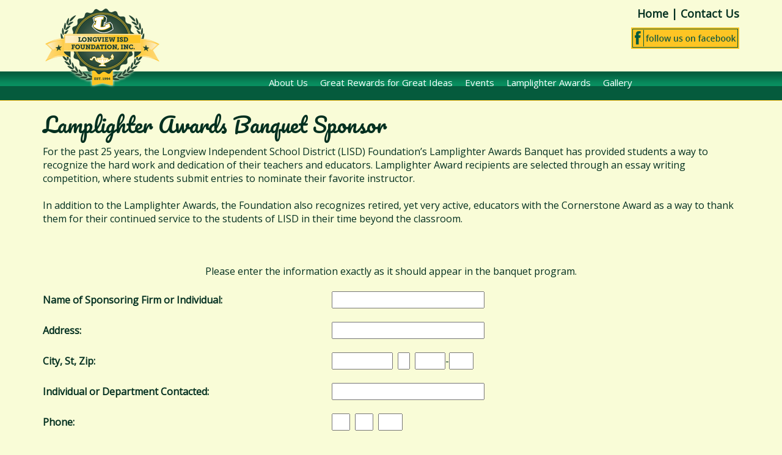

--- FILE ---
content_type: text/html; charset=utf-8
request_url: https://www.lisdfoundation.org/lamplighter_banquet.aspx
body_size: 55189
content:

<!DOCTYPE html><!--[if lt IE 7]><html class="no-js lt-ie9 lt-ie8 lt-ie7"> <![endif]--><!--[if IE 7]><html class="no-js lt-ie9 lt-ie8"> <![endif]--><!--[if IE 8]><html class="no-js lt-ie9"> <![endif]--><!--[if gt IE 8]><!--><html class="no-js"><!--<![endif]--><head><meta charset="utf-8" /><meta http-equiv="X-UA-Compatible" content="IE=edge" /><title>Lamplighter Banquet
</title><meta name="KeyWords" content="Longview, foundation, funding, grants, lobos, school, teachers, lisd, school district, organization, green out, east texas, texas, gregg county, gregg, education" /><meta name="Description" content="The mission of the Longview ISD Foundation Inc. is to request receive maintain and use funds to maximize the quality of education available in the Longview Independent School District." /><meta name="viewport" content="width=device-width, initial-scale=1" /><link rel="stylesheet" href="styles/bootstrap.css" /><link rel="stylesheet" href="styles/bootstrap-theme.css" /><link rel="stylesheet" href="styles/default.css" /><link rel="stylesheet" href="styles/camera.css" /><link rel="Stylesheet" href="styles/messagecenter.css" type="text/css" /><link rel="Stylesheet" href="styles/prettyphoto.css" type="text/css" /><link rel="stylesheet" href="styles/menu.css" /><link rel="stylesheet" href="styles/slicknav.css" /><link href="//fonts.googleapis.com/css?family=Open+Sans|Pacifico" rel="stylesheet" type="text/css" /><script type="text/javascript">function ConfirmSubmit() {
            Page_ClientValidate();
            if (Page_IsValid) {
                return confirm('Are you sure you are ready to submit your Donation form?');
            }
            return Page_IsValid;
        }

        function num_hopper(x, y, z) {
            if (x.value.length == z)
                y.focus();
        }


        function change_payment_type(value) {

            //var PaymentType = document.getElementById("PaymentType");


            lblPaymentType.style.display = "block";
            rblPaymentType.style.display = "block";
            if (value == "Card") {
                document.getElementById('ctl00_ContentPlaceHolder1_lblCardType').style.display = "block";
                document.getElementById('ctl00_ContentPlaceHolder1_lblCVV').style.display = "block";
                document.getElementById('ctl00_ContentPlaceHolder1_txtCVV').style.display = "block";
                lblCardNumber.style.display = "block";
                lblCardExpiration.style.display = "block";
                lblcard_name.style.display = "block";
                lblBillingZip.style.display = "block";
                document.getElementById('ctl00_ContentPlaceHolder1_txtCardType').style.display = "block";
                txtCardNumber.style.display = "block";
                txtCardExpiration.style.display = "block";
                txtcard_name.style.display = "block";
                txtBillingZip.style.display = "block";

                ValidatorEnable(document.getElementById('ctl00_ContentPlaceHolder1_rqCVV'), true);
                ValidatorEnable(document.getElementById('ctl00_ContentPlaceHolder1_rfv_CardExpiration'), true);
                ValidatorEnable(document.getElementById('ctl00_ContentPlaceHolder1_rfv_CardNumber'), true);

            }
            else {
                document.getElementById('ctl00_ContentPlaceHolder1_lblCardType').style.display = "none";
                document.getElementById('ctl00_ContentPlaceHolder1_lblCVV').style.display = "none";
                document.getElementById('ctl00_ContentPlaceHolder1_txtCVV').style.display = "none";
                lblCardNumber.style.display = "none";
                lblCardExpiration.style.display = "none";
                lblcard_name.style.display = "none";
                lblBillingZip.style.display = "none";
                document.getElementById('ctl00_ContentPlaceHolder1_txtCardType').style.display = "none";
                txtCardNumber.style.display = "none";
                document.getElementById('ctl00_ContentPlaceHolder1_CardNumber').value = "";
                txtCardExpiration.style.display = "none";
                document.getElementById('ctl00_ContentPlaceHolder1_CardExpiration').value = "";
                txtcard_name.style.display = "none";
                document.getElementById('ctl00_ContentPlaceHolder1_card_firstname').value = "";
                document.getElementById('ctl00_ContentPlaceHolder1_card_lastname').value = "";
                txtBillingZip.style.display = "none";
                document.getElementById('ctl00_ContentPlaceHolder1_BillingZip').value = "";
                document.getElementById('ctl00_ContentPlaceHolder1_CVV').value = "";
                ValidatorEnable(document.getElementById('ctl00_ContentPlaceHolder1_rqCVV'), false);
                ValidatorEnable(document.getElementById('ctl00_ContentPlaceHolder1_rfv_CardExpiration'), false);
              ValidatorEnable(document.getElementById('ctl00_ContentPlaceHolder1_rfv_CardNumber'), false);

            }

            //document.theForm.PaymentMethod
        }

        function showSub() {
            pdiv1.style.display = "block";
            pdiv2.style.display = "none";
            pdiv3.style.display = "none";
            pdiv4.style.display = "none";
            pdiv5.style.display = "none";
        }
        function showSub2() {
            pdiv1.style.display = "none";
            pdiv2.style.display = "block";
            pdiv3.style.display = "none";
            pdiv4.style.display = "none";
            pdiv5.style.display = "none";
        }
        function showSub3() {
            pdiv1.style.display = "none";
            pdiv2.style.display = "none";
            pdiv3.style.display = "block";
            pdiv4.style.display = "none";
            pdiv5.style.display = "none";
        }
        function showSub4() {
            pdiv1.style.display = "none";
            pdiv2.style.display = "none";
            pdiv3.style.display = "none";
            pdiv4.style.display = "block";
            pdiv5.style.display = "none";
        }
        function showSub5() {
            pdiv1.style.display = "none";
            pdiv2.style.display = "none";
            pdiv3.style.display = "none";
            pdiv4.style.display = "none";
            pdiv5.style.display = "block";
        }
        function showSub6() {
            pdiv1.style.display = "none";
            pdiv2.style.display = "none";
            pdiv3.style.display = "none";
            pdiv4.style.display = "none";
            pdiv5.style.display = "none";
        }</script><link rel="alternate" type="application/rss+xml" title="LISD Foundation (All Updates)" href="/RSS.ashx" /></head><body><form name="aspnetForm" method="post" action="/lamplighter_banquet.aspx" onsubmit="javascript:return WebForm_OnSubmit();" id="aspnetForm"><div><input type="hidden" name="__EVENTTARGET" id="__EVENTTARGET" value="" /><input type="hidden" name="__EVENTARGUMENT" id="__EVENTARGUMENT" value="" /><input type="hidden" name="__VIEWSTATE" id="__VIEWSTATE" value="/[base64]" /></div><script type="text/javascript">//<![CDATA[
var theForm = document.forms['aspnetForm'];
if (!theForm) {
    theForm = document.aspnetForm;
}
function __doPostBack(eventTarget, eventArgument) {
    if (!theForm.onsubmit || (theForm.onsubmit() != false)) {
        theForm.__EVENTTARGET.value = eventTarget;
        theForm.__EVENTARGUMENT.value = eventArgument;
        theForm.submit();
    }
}
//]]></script><script src="/WebResource.axd?d=-cD7SlVnYful3Labrj_Ca5ZDwI6Xe07BkGHy4CqWOxUR1feHuO1G_4W7l8igfnRgv9ZkrRiOwQp7FWxdt1MG_vbMdXo1&amp;t=638592627754095501" type="text/javascript"></script><script src="/ScriptResource.axd?d=kG8Tg8IQ7IkBUUnXO0Kj9LkwgxCSqsuzbrg96c8irSv9ZrwZuL6tvioX_3rIbgkwcespzWfuVslhQKA3Zqiujq79I_rSOsHayiJfAt3kjn0kBuUwAb9HMUVgMS4_9Vih1yiRKRZ72D_m0PmodZ0xsutCeb81&amp;t=ffffffff9ff2a103" type="text/javascript"></script><script src="/ScriptResource.axd?d=iN1IrQtLdf6ZkZf7HL-IWbLQYW5l7qgpDEPl70NlU0qITkV03wjC6ZbVY_u4oRFGG5rw3-wqQVhdeHKzGuY9s_Xq8oanPgKsa2pisd2fUnEEzpH5g7dVpor1JJxX5ii-dW0MOoVVM6F2sWks-u-fiUFQZME1&amp;t=ffffffff9bc22534" type="text/javascript"></script><script src="/ScriptResource.axd?d=b_mUaqMYY8x7n5XDg8EKsIpUHzca7hFjsyborcSZHS6SG9i-WbKNJbsRLTFp2WygLFZpyjO_SJ60yVS1d3RPGtsQaeZFUiBl8fGESF__1oMDdjYzG8aMoWU_l2PbLQH6_9IE1pBrYSJP-6BK2SBZxw11FIcNGyOeW5PfKRIieW7qmq2r0&amp;t=ffffffff9bc22534" type="text/javascript"></script><script src="scripts/jquery-1.9.1.js" type="text/javascript"></script><script src="scripts/jquery-migrate-1.2.1.js" type="text/javascript"></script><script src="scripts/jquery.easing.1.3.js" type="text/javascript"></script><script src="scripts/superfish-1.7.4.js" type="text/javascript"></script><script src="scripts/jquery.slicknav.js" type="text/javascript"></script><script src="scripts/jquery.mobilemenu.js" type="text/javascript"></script><script src="scripts/bootstrap.js" type="text/javascript"></script><script src="scripts/camera.js" type="text/javascript"></script><script src="scripts/modernizr-2.6.2-respond-1.1.0.min.js" type="text/javascript"></script><script src="scripts/jquery.plugin.js" type="text/javascript"></script><script src="scripts/jquery.countdown.min.js" type="text/javascript"></script><script src="https://www.google.com/recaptcha/api.js" type="text/javascript"></script><script src="/ScriptResource.axd?d=Bttsz-ZtPT-BqfGG7pe5Qd1wpVjn3OWPjxd2ro25GqrZTc9Sbd6GKqrf8CKz4vlFBubGvc77mOOuMayCSAwgoJPrf87u1Bh7kcH2x9agFauYpVlHsr2VIPQoCmhA7NVm_nhCgQ2&amp;t=840c80c" type="text/javascript"></script><script src="/ScriptResource.axd?d=LgFh7oM0MBMHk5UTpm4lpqKjxpQ-3QYnZzgXGeShcXmYzfhJ0KxRD-khANuANVaKZmPIWLAxBrPpdNGHjoDF2AsKPobPTDoqXtADRBx34G5cp0L83FCvvwToa1NH65p8Oi9r3g2&amp;t=840c80c" type="text/javascript"></script><script type="text/javascript">//<![CDATA[
function WebForm_OnSubmit() {
if (typeof(ValidatorOnSubmit) == "function" && ValidatorOnSubmit() == false) return false;
return true;
}
//]]></script>
<div><input type="hidden" name="__VIEWSTATEGENERATOR" id="__VIEWSTATEGENERATOR" value="0186EED2" /><input type="hidden" name="__EVENTVALIDATION" id="__EVENTVALIDATION" value="/wEWSQLCsI70CgLNv/3aBgKt2YqoAwLHheXbBgLPmMTdCQL04YHxAgLi+7fiDAK1wu6ECgK1wraDCgK34e+DAQLlweqWBwLlwda7DgLlwcLgBQKizOWwAwKE0uPxBwKVronDCgLp4aP+DgLy8NWsCQLK4o2GCQKm9dKRBwKYleibBALbo+KeBwKyiNT2BgLLuu/[base64]/V3Apn0nJ0KAvyQxpoCAo6Boa8MAo6Bpa8MAuP34ZwIAvLX3YEEArLgwY8IAuebhd4IArTn3I8DApOIsE8d08Q/WFVpnEJGtJoW6OjW1CW8SQ==" /></div><script type="text/javascript">//<![CDATA[
Sys.WebForms.PageRequestManager._initialize('ctl00$sm', document.getElementById('aspnetForm'));
Sys.WebForms.PageRequestManager.getInstance()._updateControls([], [], [], 90);
//]]></script><div id="wrapper"><!--==============================header=================================--><header id="header"><div class="container header"><div class="row"><div class="col-sm-3 col-xs-6 col-md-2"><div class="logo"><a href="default.aspx"><img src="images/logo.png" id="ctl00_Img1" alt="Longview ISD Foundation, Inc." /></a></div></div><div class="col-sm-9 col-xs-6 col-md-10"><div class="topmenu"><a href="default.aspx">Home</a> | <a href="contactus.aspx">Contact Us</a><br /><a href="https://www.facebook.com/longviewisd" target="_blank"><img src="images/facebook.png" style="padding-top: 10px;" alt="Follow us on Facebook" title="Follow us on Facebook" /></a></div></div></div><div class="row" style="margin-top:-25px;"><div class="col-sm-0 col-xs-0 col-md-2"></div><div class="col-sm-12 col-xs-12 col-md-10"><div class="menu"><div id="ctl00_DbAspMenu1" class="nav-collapse nav-collapse_ collaspe" role="navigation"><ul id="superfish_menu" class="nav sf-menu"><li class="divider-vertical-first"></li><li class="sub-menu "><a href="/page/About-the-Foundation-1.aspx">About Us</a><ul><li><a href="/page/Mission-Statement-2.aspx">Mission Statement</a></li></ul></li><li class="divider-vertical"></li><li class="sub-menu "><a href="/page/Great-Rewards-for-Great-Ideas-7.aspx">Great Rewards for Great Ideas</a><ul><li><a href="/Grant_Application.aspx">Great Rewards for Great Ideas Program</a></li><li><a href="/page/Great-Rewards-for-Great-Ideas-Guidelines-and-Policies-77.aspx">Great Rewards for Great Ideas Guidelines and Policies</a></li><li><a href="/Featured_Grant_Recipients.aspx">Grant Recipients</a></li></ul></li><li class="divider-vertical"></li><li class="sub-menu "><a href="/pages/Events-8.aspx">Events</a></li><li class="divider-vertical"></li><li class=""><a href="/lamplighter.aspx">Lamplighter Awards</a></li><li class="divider-vertical"></li><li class=" last"><a href="/photogallery.aspx?ID=20">Gallery</a></li><li class="divider-vertical-last"></li></ul></div><div id="slicknav_holder"></div></div></div></div></header><div id="content"><div class="container"><div id="ctl00_ContentPlaceHolder1_pnlForm"><div id="ctl00_ContentPlaceHolder1_McDetail1"><div class="mcd mcd43"><div class="mcdHeader"><h1>Lamplighter Awards Banquet Sponsor</h1><div style="clear: both;"></div></div><div class="mcdBody">For the past 25 years, the Longview Independent School District (LISD) Foundation&rsquo;s Lamplighter Awards Banquet has provided students a way to recognize the hard work and dedication of their teachers and educators. Lamplighter Award recipients are selected through an essay writing competition, where students submit entries to nominate their favorite instructor.<br /><br />In addition to the Lamplighter Awards, the Foundation also recognizes retired, yet very active, educators with the Cornerstone Award as a way to thank them for their continued service to the students of LISD in their time beyond the classroom. <div style="clear: both;"></div></div><div style="clear: both;"></div><div id="ctl00_ContentPlaceHolder1_McDetail1galleria" class="mcdImages"><div style="clear: both;"></div></div></div></div><p style="display: none;"><label for="ctl00_ContentPlaceHolder1_Other_Email" id="ctl00_ContentPlaceHolder1_lblOther_Email">Please Leave Blank:</label><input name="ctl00$ContentPlaceHolder1$Other_Email" type="text" id="ctl00_ContentPlaceHolder1_Other_Email" /><input type="hidden" name="ctl00$ContentPlaceHolder1$2211149" id="ctl00_ContentPlaceHolder1_2211149" value="1" /></p><br /><br /><div align="center">Please enter the  information exactly as it should appear in the banquet program.</font></div><br /><div align="left"><table width="100%" border="0" cellspacing="0" cellpadding="3"><tr><td align="right"><strong>Name of Sponsoring Firm or Individual:</strong></td><td><input name="ctl00$ContentPlaceHolder1$namesponsor" type="text" maxlength="75" id="ctl00_ContentPlaceHolder1_namesponsor" style="width:250px;" /><span id="ctl00_ContentPlaceHolder1_rfv_namesponsor" class="error" style="color:Red;display:none;"><br />Please enter a value for the 'Name of Sponsoring Firm or Individual' field.</span></td></tr><tr><td colspan="2">&nbsp;</td></tr><tr><td align="right"><strong>Address:</strong></td><td><input name="ctl00$ContentPlaceHolder1$address" type="text" maxlength="50" id="ctl00_ContentPlaceHolder1_address" style="width:250px;" /><span id="ctl00_ContentPlaceHolder1_rfv_address" class="error" style="color:Red;display:none;"><br />Please enter a value for the 'Name of Sponsoring Firm or Individual' field.</span></td></tr><tr><td colspan="2">&nbsp;</td></tr><tr><td align="right"><b>City, St, Zip:</b></td><td><input name="ctl00$ContentPlaceHolder1$city" type="text" maxlength="30" id="ctl00_ContentPlaceHolder1_city" style="width:100px;" />&nbsp;&nbsp;<input name="ctl00$ContentPlaceHolder1$state" type="text" maxlength="2" id="ctl00_ContentPlaceHolder1_state" style="width:20px;" />&nbsp;&nbsp;<input name="ctl00$ContentPlaceHolder1$zip" type="text" maxlength="5" id="ctl00_ContentPlaceHolder1_zip" style="width:50px;" />-<input name="ctl00$ContentPlaceHolder1$zip2" type="text" maxlength="4" id="ctl00_ContentPlaceHolder1_zip2" style="width:40px;" /><span id="ctl00_ContentPlaceHolder1_rfv_City" class="error" style="color:Red;display:none;"><br />Please enter a value for the 'City' field.</span><span id="ctl00_ContentPlaceHolder1_rfv_state" class="error" style="color:Red;display:none;"><br />Please enter a value for the 'State' field.</span><span id="ctl00_ContentPlaceHolder1_rfvzip" class="error" style="color:Red;display:none;"><br />Please enter a value for the 'zip' field.</span><span id="ctl00_ContentPlaceHolder1_rev_zip" class="error" style="color:Red;display:none;"><br />A 5 digit numeric value is required for the'Zip' field.</span></td></tr><tr><td colspan="2">&nbsp;</td></tr><tr><td align="right"><strong>Individual or Department Contacted:</strong></td><td><input name="ctl00$ContentPlaceHolder1$ind_dept_contact" type="text" maxlength="50" id="ctl00_ContentPlaceHolder1_ind_dept_contact" style="width:250px;" /><span id="ctl00_ContentPlaceHolder1_rfv_ind_dept_contact" class="error" style="color:Red;display:none;"><br />Please enter a value for the 'Individual or Department Contacted' field.</span></td></tr><tr><td colspan="2">&nbsp;</td></tr><tr><td align="right"><strong>Phone:</strong></td><td><input name="ctl00$ContentPlaceHolder1$Phone1" type="text" maxlength="3" id="ctl00_ContentPlaceHolder1_Phone1" onkeyup="num_hopper(theForm.Phone1,theForm.Phone2,3);" style="width:30px;" />&nbsp;&nbsp;<input name="ctl00$ContentPlaceHolder1$Phone2" type="text" maxlength="3" id="ctl00_ContentPlaceHolder1_Phone2" onkeyup="num_hopper(theForm.Phone2,theForm.Phone3,3);" style="width:30px;" />&nbsp;&nbsp;<input name="ctl00$ContentPlaceHolder1$Phone3" type="text" maxlength="4" id="ctl00_ContentPlaceHolder1_Phone3" style="width:40px;" /></td></tr><tr><td colspan="2">&nbsp;</td></tr><tr><td align="right"><strong>Email Address:</strong></td><td><input name="ctl00$ContentPlaceHolder1$emailaddress" type="text" maxlength="50" id="ctl00_ContentPlaceHolder1_emailaddress" style="width:250px;" /></td></tr><tr><td align="right"><div id="lblPaymentType"><strong>Payment Type:</strong></td><td style="float:left;"><div id="rblPaymentType"><table id="ctl00_ContentPlaceHolder1_PaymentType" class="rbWidth" border="0"><tr><td><input id="ctl00_ContentPlaceHolder1_PaymentType_0" type="radio" name="ctl00$ContentPlaceHolder1$PaymentType" value="Card" onclick="javascript: change_payment_type('Card');" /><label for="ctl00_ContentPlaceHolder1_PaymentType_0">pay now by credit card</label></td><td><input id="ctl00_ContentPlaceHolder1_PaymentType_1" type="radio" name="ctl00$ContentPlaceHolder1$PaymentType" value="Bill" onclick="javascript: change_payment_type('Bill');" /><label for="ctl00_ContentPlaceHolder1_PaymentType_1">be billed by the Foundation</label></td></tr></table><span id="ctl00_ContentPlaceHolder1_rfv_PaymentType" class="error" style="color:Red;display:none;"><br />Please enter a value for the 'Payment Type' field.</span></div></td></tr><tr><td align="right"><div id="ctl00_ContentPlaceHolder1_lblCardType" style="display: none;"><strong>Card Type:</strong></div></td><td><div id="ctl00_ContentPlaceHolder1_txtCardType" style="display: none;"><select name="ctl00$ContentPlaceHolder1$PaymentMethod" id="ctl00_ContentPlaceHolder1_PaymentMethod"><option value="VISA">VISA</option><option value="MasterCard">MasterCard</option><option value="Discover">Discover</option></select></div></td></tr><tr><td colspan="2">&nbsp;</td></tr><tr><td align="right"><div id="lblCardNumber" style="display: none;"><strong>Card Number:</strong></div></td><td><div id="txtCardNumber" style="display: none;"><input name="ctl00$ContentPlaceHolder1$CardNumber" type="text" maxlength="25" id="ctl00_ContentPlaceHolder1_CardNumber" size="25" autocomplete="off" /><span id="ctl00_ContentPlaceHolder1_rfv_CardNumber" class="error" style="color:Red;display:none;"><br />Please enter a value for the 'Card Number' field</span></div></td></tr><tr><td colspan="2">&nbsp;</td></tr><tr><td nowrap align="right"><div id="lblCardExpiration" style="display: none;"><strong>Card Exp:</strong></div></td><td><div id="txtCardExpiration" style="display: none;"><input name="ctl00$ContentPlaceHolder1$CardExpiration" type="text" maxlength="7" id="ctl00_ContentPlaceHolder1_CardExpiration" size="5" autocomplete="off" /><font size="1" color="#ff0000"> (mm/yyyy)</font><span id="ctl00_ContentPlaceHolder1_rfv_CardExpiration" class="error" style="color:Red;display:none;"><br />Please enter a value for the 'Card Expiration' field</span></div></td></tr><tr><td colspan="2">&nbsp;</td></tr><tr><td align="right"><div id="ctl00_ContentPlaceHolder1_lblCVV" style="display: none;"><strong>CVV Code:</strong></div></td><td><div id="ctl00_ContentPlaceHolder1_txtCVV" style="display: none;"><input name="ctl00$ContentPlaceHolder1$CVV" type="text" maxlength="4" id="ctl00_ContentPlaceHolder1_CVV" style="width:45px;" /><span id="ctl00_ContentPlaceHolder1_rqCVV" class="error" style="color:Red;display:none;">Please enter your CVV</span></div></td></tr><tr><td colspan="2">&nbsp;</td></tr><tr><td align="right"><div id="lblcard_name" style="display: none;"><strong>Name on Card (First, Last):</strong></div></td><td><div id="txtcard_name" style="display: none;"><input name="ctl00$ContentPlaceHolder1$card_firstname" type="text" maxlength="20" id="ctl00_ContentPlaceHolder1_card_firstname" style="width:120px;" />&nbsp;&nbsp;<input name="ctl00$ContentPlaceHolder1$card_lastname" type="text" maxlength="29" id="ctl00_ContentPlaceHolder1_card_lastname" style="width:120px;" /></div></td></tr><tr><td colspan="2">&nbsp;</td></tr><tr><td align="right"><div id="lblBillingZip" style="display: none;"><strong>Billing Zip:</strong></div></td><td><div id="txtBillingZip" style="display: none;"><input name="ctl00$ContentPlaceHolder1$BillingZip" type="text" maxlength="5" id="ctl00_ContentPlaceHolder1_BillingZip" style="width:120px;" /></div></td></tr><tr><td colspan="2"><hr style="border-bottom: 1px solid #033020;"></td></tr><tr><td colspan="2"><table width="100%" border="0" cellspacing="3" cellpadding="3"><tr><td valign="top"><input id="ctl00_ContentPlaceHolder1_sponsors_heart" type="radio" name="ctl00$ContentPlaceHolder1$rblSponsors" value="heart" onclick="javascript: showSub();" /></td><td><strong>Heart of the Community Benefits  ($2500 and above)</strong><br />Complimentary dinner for ten at the banquet; local newspaper and magazine coverage, including <i>The Longview News-Journal</i>; recognition   
    on the Longview ISD website, <a href="http://w3.lisd.org/" target="_blank">www.lisd.org</a>, and on the Foundationâ€™s website, <a href="https://www.lisdfoundation.org/" target="_blank">lisdfoundation.org</a>; recognition in the eventâ€™s 
    program; recognition in the Lamplighter Awards student essay booklet; recognition at the banquet; a sponsor gift; and an opportunity to 
    finance the Foundationâ€™s annual Great Rewards for Great Ideas Grant Program and Campus Initiative Grants Program and support quality 
    education in Longview.

</td></tr><tr><td colspan="2"><div id="pdiv1" style="display: none"><table width="100%" border="0" cellspacing="3" cellpadding="3"><tr><td colspan="4"><font size="2">Heart of the Community Sponsor - Table for eight for the banquet</td></tr><tr><td>>1.</td><td><input name="ctl00$ContentPlaceHolder1$h1_1" type="text" maxlength="50" id="ctl00_ContentPlaceHolder1_h1_1" value="" size="20" /></td><td>>5.</td><td><input name="ctl00$ContentPlaceHolder1$h1_5" type="text" maxlength="50" id="ctl00_ContentPlaceHolder1_h1_5" value="" size="20" /></td></tr><tr><td>>2.</td><td><input name="ctl00$ContentPlaceHolder1$h1_2" type="text" maxlength="50" id="ctl00_ContentPlaceHolder1_h1_2" value="" size="20" /></td><td>>6.</td><td><input name="ctl00$ContentPlaceHolder1$h1_6" type="text" maxlength="50" id="ctl00_ContentPlaceHolder1_h1_6" value="" size="20" /></td></tr><tr><td>>3.</td><td><input name="ctl00$ContentPlaceHolder1$h1_3" type="text" maxlength="50" id="ctl00_ContentPlaceHolder1_h1_3" value="" size="20" /></td><td>>7.</td><td><input name="ctl00$ContentPlaceHolder1$h1_7" type="text" maxlength="50" id="ctl00_ContentPlaceHolder1_h1_7" value="" size="20" /></td></tr><tr><td>>4.</td><td><input name="ctl00$ContentPlaceHolder1$h1_4" type="text" maxlength="50" id="ctl00_ContentPlaceHolder1_h1_4" value="" size="20" /></td><td>>8.</td><td><input name="ctl00$ContentPlaceHolder1$h1_8" type="text" maxlength="50" id="ctl00_ContentPlaceHolder1_h1_8" value="" size="20" /></td></tr><tr><td colspan="4"><table><tr><td valign="top"><font size="2">Additional Reservations:</td><td colspan="3"><textarea name="ctl00$ContentPlaceHolder1$a1" rows="3" cols="40" id="ctl00_ContentPlaceHolder1_a1"></textarea></td></tr><tr><td colspan="4"><table width="100%" border="0" cellspacing="3" cellpadding="3"><tr><td valign="top"><input id="ctl00_ContentPlaceHolder1_regrets_heart" type="radio" name="ctl00$ContentPlaceHolder1$regrets_heart" value="regrets_heart" /></td><td>Regrettably we will be unable to attend.  Please offer our seats to others who wish to attend.</td></tr></table></td></tr></table></td></tr></table></div></td></tr></table></td></tr><tr><td colspan="2">&nbsp;</td></tr><tr><td colspan="2"><table width="100%" border="0" cellspacing="3" cellpadding="3"><tr><td valign="top"><input id="ctl00_ContentPlaceHolder1_sponsors_champion" type="radio" name="ctl00$ContentPlaceHolder1$rblSponsors" value="champion" onclick="javascript: showSub2();" /></td><td><strong>Champion of the Foundation Benefits  ($1000 to $2499)</strong><br />Complimentary dinner for eight at the banquet; local newspaper and magazine coverage coverage, including <i>The Longview News-Journal</i>;
    recognition on the Longview ISD website, <a href="http://w3.lisd.org/" target="_blank">www.lisd.org</a>, and on the Foundationâ€™s website, <a href="https://www.lisdfoundation.org/" target="_blank">lisdfoundation.org</a>; recognition in the
    eventâ€™s program; recognition in the Lamplighter Awards student essay booklet; recognition at the banquet; a sponsor gift; and an 
    opportunity to finance the Foundationâ€™s annual Great Rewards for Great Ideas Grant Program and Campus Initiative Grants Program and 
    support quality education in Longview.
</td></tr><tr><td colspan="2"><div id="pdiv2" style="display: none"><table width="100%" border="0" cellspacing="3" cellpadding="3"><tr><td colspan="4">Champion of the Foundation - Eight complimentary tickets</td></tr><tr><td>>1.</td><td><input name="ctl00$ContentPlaceHolder1$h2_1" type="text" maxlength="50" id="ctl00_ContentPlaceHolder1_h2_1" value="" size="20" /></td><td>>5.</td><td><input name="ctl00$ContentPlaceHolder1$h2_5" type="text" maxlength="50" id="ctl00_ContentPlaceHolder1_h2_5" value="" size="20" /></td></tr><tr><td>>2.</td><td><input name="ctl00$ContentPlaceHolder1$h2_2" type="text" maxlength="50" id="ctl00_ContentPlaceHolder1_h2_2" value="" size="20" /></td><td>>6.</td><td><input name="ctl00$ContentPlaceHolder1$h2_6" type="text" maxlength="50" id="ctl00_ContentPlaceHolder1_h2_6" value="" size="20" /></td></tr><tr><td>>3.</td><td><input name="ctl00$ContentPlaceHolder1$h2_3" type="text" maxlength="50" id="ctl00_ContentPlaceHolder1_h2_3" value="" size="20" /></td><td>>7.</td><td><input name="ctl00$ContentPlaceHolder1$h2_7" type="text" maxlength="50" id="ctl00_ContentPlaceHolder1_h2_7" value="" size="20" /></td></tr><tr><td>>4.</td><td><input name="ctl00$ContentPlaceHolder1$h2_4" type="text" maxlength="50" id="ctl00_ContentPlaceHolder1_h2_4" value="" size="20" /></td><td>>8.</td><td><input name="ctl00$ContentPlaceHolder1$h2_8" type="text" maxlength="50" id="ctl00_ContentPlaceHolder1_h2_8" value="" size="20" /></td></tr><tr><td colspan="4"><table><tr><td valign="top"><font size="2">Additional Reservations:</td><td colspan="3"><textarea name="ctl00$ContentPlaceHolder1$a2" rows="3" cols="40" id="ctl00_ContentPlaceHolder1_a2"></textarea></td></tr><tr><td colspan="4"><table width="100%" border="0" cellspacing="3" cellpadding="3"><tr><td valign="top"><input id="ctl00_ContentPlaceHolder1_regrets_champion" type="radio" name="ctl00$ContentPlaceHolder1$regrets_champion" value="regrets_champion" /></td><td>Regrettably we will be unable to attend.  Please offer our seats to others who wish to attend.</td></tr></table></td></tr></table></td></tr></table></div></td></tr></table></td></tr><tr><td colspan="2">&nbsp;</td></tr><tr><td colspan="2"><table width="100%" border="0" cellspacing="3" cellpadding="3"><tr><td valign="top"><input id="ctl00_ContentPlaceHolder1_sponsors_sustainer" type="radio" name="ctl00$ContentPlaceHolder1$rblSponsors" value="sustainer" onclick="javascript: showSub3();" /></td><td><strong>Sustainer of the Foundation Benefits  ($700-$999)</strong><br>Complimentary dinner for six at the banquet; local newspaper and magazine coverage, including <i>The Longview News-Journal</i>;
    recognition on the Longview ISD website, <a href="http://w3.lisd.org/" target="_blank">www.lisd.org</a>, and on the Foundationâ€™s website, <a href="https://www.lisdfoundation.org/" target="_blank">www.lisdfoundation.org</a>; recognition in the 
    eventâ€™s program; recognition in the Lamplighter Awards student essay booklet; recognition at the banquet; a sponsor gift; and an 
    opportunity to finance the Foundationâ€™s annual Great Rewards for Great Ideas Grant Program and Campus Initiative Grants Program and 
    support quality education in Longview.
</td></tr><tr><td colspan="2"><div id="pdiv3" style="display: none"><table width="100%" border="0" cellspacing="3" cellpadding="3"><tr><td colspan="4">Sustainer of the Foundation-Six complimentary tickets</td></tr><tr><td>>1.</td><td><input name="ctl00$ContentPlaceHolder1$h3_1" type="text" maxlength="50" id="ctl00_ContentPlaceHolder1_h3_1" value="" size="20" /></td><td>>4.</td><td><input name="ctl00$ContentPlaceHolder1$h3_2" type="text" maxlength="50" id="ctl00_ContentPlaceHolder1_h3_2" value="" size="20" /></td></tr><tr><td>>2.</td><td><input name="ctl00$ContentPlaceHolder1$h3_3" type="text" maxlength="50" id="ctl00_ContentPlaceHolder1_h3_3" value="" size="20" /></td><td>>5.</td><td><input name="ctl00$ContentPlaceHolder1$h3_4" type="text" maxlength="50" id="ctl00_ContentPlaceHolder1_h3_4" value="" size="20" /></td></tr><tr><td>>3.</td><td><input name="ctl00$ContentPlaceHolder1$h3_5" type="text" maxlength="50" id="ctl00_ContentPlaceHolder1_h3_5" value="" size="20" /></td><td>>6.</td><td><input name="ctl00$ContentPlaceHolder1$h3_6" type="text" maxlength="50" id="ctl00_ContentPlaceHolder1_h3_6" value="" size="20" /></td></tr><tr><td colspan="4"><table><tr><td valign="top"><font size="2">Additional Reservations:</td><td colspan="3"><textarea name="ctl00$ContentPlaceHolder1$a3" rows="3" cols="40" id="ctl00_ContentPlaceHolder1_a3"></textarea></td></tr><tr><td colspan="4"><table width="100%" border="0" cellspacing="3" cellpadding="3"><tr><td valign="top"><input id="ctl00_ContentPlaceHolder1_regrets_sustainer" type="radio" name="ctl00$ContentPlaceHolder1$regrets_sustainer" value="regrets_sustainer" /></td><td>Regrettably we will be unable to attend.  Please offer our seats to others who wish to attend.</td></tr></table></td></tr></table></td></tr></table></div></td></tr></table></td></tr><tr><td colspan="2">&nbsp;</td></tr><tr><td colspan="2"><table width="100%" border="0" cellspacing="3" cellpadding="3"><tr><td valign="top"><input id="ctl00_ContentPlaceHolder1_sponsors_advocate" type="radio" name="ctl00$ContentPlaceHolder1$rblSponsors" value="advocate" onclick="javascript: showSub4();" /></td><td><strong>Advocate of the Foundation Benefits ($500-$699)</strong><br />Complimentary dinner for four at the banquet; local newspaper and magazine coverage, including <i>The Longview News-Journal</i>;
    recognition on the Longview ISD website, <a href="http://w3.lisd.org/" target="_blank">www.lisd.org</a>, and on the Foundationâ€™s website, <a href="https://www.lisdfoundation.org" target="_blank">www.lisdfoundation.org</a>; recognition in the 
    eventâ€™s program; recognition in the Lamplighter Awards student essay booklet; recognition at the banquet a sponsor gift; and an 
    opportunity to finance the Foundationâ€™s annual Great Rewards for Great Ideas Grant Program and Campus Initiative Grants Program and 
    support quality education in Longview.

</td></tr><tr><td colspan="2"><div id="pdiv4" style="display: none"><table width="100%" border="0" cellspacing="3" cellpadding="3"><tr><td colspan="4">Advocate of the Foundation-Four complimentary tickets</td></tr><tr><td>>1.</td><td><input name="ctl00$ContentPlaceHolder1$h4_1" type="text" maxlength="50" id="ctl00_ContentPlaceHolder1_h4_1" value="" size="20" /></td><td>>3.</td><td><input name="ctl00$ContentPlaceHolder1$h4_3" type="text" maxlength="50" id="ctl00_ContentPlaceHolder1_h4_3" value="" size="20" /></td></tr><tr><td>>2.</td><td><input name="ctl00$ContentPlaceHolder1$h4_2" type="text" maxlength="50" id="ctl00_ContentPlaceHolder1_h4_2" value="" size="20" /></td><td>>4.</td><td><input name="ctl00$ContentPlaceHolder1$h4_4" type="text" maxlength="50" id="ctl00_ContentPlaceHolder1_h4_4" value="" size="20" /></td></tr><tr><td colspan="4"><table><tr><td valign="top"><font size="2">Additional Reservations:</td><td colspan="3"><textarea name="ctl00$ContentPlaceHolder1$a4" rows="3" cols="40" id="ctl00_ContentPlaceHolder1_a4"></textarea></td></tr><tr><td colspan="4"><table width="100%" border="0" cellspacing="3" cellpadding="3"><tr><td valign="top"><input id="ctl00_ContentPlaceHolder1_regrets_advocate" type="radio" name="ctl00$ContentPlaceHolder1$regrets_advocate" value="regrets_advocate" /></td><td>Regrettably we will be unable to attend.  Please offer our seats to others who wish to attend.</td></tr></table></td></tr></table></td></tr></table></div></td></tr></table></td></tr><tr><td colspan="2">&nbsp;</td></tr><tr><td colspan="2"><table width="100%" border="0" cellspacing="3" cellpadding="3"><tr><td valign="top"><input id="ctl00_ContentPlaceHolder1_sponsors_benefactor" type="radio" name="ctl00$ContentPlaceHolder1$rblSponsors" value="benefactor" onclick="javascript: showSub5();" /></td><td><strong>Benefactor of the Foundation Benefits ($250-$499)</strong><br>Complimentary dinner for two at the banquet; local newspaper and magazine coverage, including <i>The Longview News-Journal</i>;   
    recognition in the eventâ€™s program; recognition in the Lamplighter Awards student essay booklet; recognition at the banquet; a sponsor
    gift; and an opportunity to finance the Foundationâ€™s annual Great Rewards for Great Ideas Grant Program and Campus Initiative Grants 
    Program and support quality education in Longview.
</td></tr><tr><td colspan="2"><div id="pdiv5" style="display: none"><table width="100%" border="0" cellspacing="3" cellpadding="3"><tr><td colspan="4">Benefactor of the Foundation--Two complimentary tickets</td></tr><tr><td>>1.</td><td><input name="ctl00$ContentPlaceHolder1$h5_1" type="text" maxlength="50" id="ctl00_ContentPlaceHolder1_h5_1" value="" size="20" /></td><td>>2.</td><td><input name="ctl00$ContentPlaceHolder1$h5_2" type="text" maxlength="50" id="ctl00_ContentPlaceHolder1_h5_2" value="" size="20" /></td></tr><tr><td colspan="4"><table><tr><td valign="top"><font size="2">Additional Reservations:</td><td colspan="3"><textarea name="ctl00$ContentPlaceHolder1$a5" rows="3" cols="40" id="ctl00_ContentPlaceHolder1_a5"></textarea></td></tr><tr><td colspan="4"><table width="100%" border="0" cellspacing="3" cellpadding="3"><tr><td valign="top"><input id="ctl00_ContentPlaceHolder1_regrets_benefactor" type="radio" name="ctl00$ContentPlaceHolder1$regrets_benefactor" value="regrets_benefactor" /></td><td>Regrettably we will be unable to attend.  Please offer our seats to others who wish to attend.</td></tr></table></td></tr></table></td></tr></table></div></td></tr></table></td></tr><tr><td colspan="2">&nbsp;</td></tr><tr><td colspan="2"><table width="100%" border="0" cellspacing="3" cellpadding="3"><tr><td valign="top"><input id="ctl00_ContentPlaceHolder1_sponsors_friend" type="radio" name="ctl00$ContentPlaceHolder1$rblSponsors" value="friend" onclick="javascript: showSub6();" /></td><td><strong>Friend of the Foundation Benefits ($100-$249)</strong><br>Local newspaper coverage local newspaper and magazine coverage, including <i>The Longview News-Journal</i>; recognition on the 
   Longview ISD website, <a href="http://w3.lisd.org/" target="_blank">www.lisd.org</a> and on the Foundationâ€™s website, <a href="https://www.lisdfoundation.org" target="_blank">www.lisdfoundation.org</a>; recognition in the eventâ€™s program;  
   recognition in the Lamplighter Awards student essay booklet; recognition at the banquet; and an opportunity to finance the Foundationâ€™s 
   annual Great Rewards for Great Ideas Grant Program and Campus Initiative Grants Program and support quality education in Longview.
</td></tr></table></td></tr><tr><td colspan="2">&nbsp;</td></tr><tr><td align="right"><b>Amount of Contribution:</b></td><td><b>$</b></font>&nbsp;<input name="ctl00$ContentPlaceHolder1$amount" type="text" maxlength="7" id="ctl00_ContentPlaceHolder1_amount" size="20" /><span id="ctl00_ContentPlaceHolder1_rfv_amount" class="error" style="color:Red;display:none;"><br />Please enter a value for the 'Amount of Contribution' field</span></td></tr><tr><td colspan="2"><hr style="border-bottom: 1px solid #033020;"></td></tr><tr><td> </td><td colspan="1"><br /><div class="g-recaptcha" data-sitekey="6LdIs94ZAAAAADJNKuD9StVxeqGxFkdn7tTPX1UT"></div></td></tr><tr><td colspan="2"><font face="Verdana" size="2"><b><br><center><input type="hidden" name="ctl00$ContentPlaceHolder1$DonationType" id="ctl00_ContentPlaceHolder1_DonationType" value="6" /><input type="submit" name="ctl00$ContentPlaceHolder1$Submit" value="  Submit  " onclick="javascript:return ConfirmSubmit();WebForm_DoPostBackWithOptions(new WebForm_PostBackOptions(&quot;ctl00$ContentPlaceHolder1$Submit&quot;, &quot;&quot;, true, &quot;&quot;, &quot;&quot;, false, false))" id="ctl00_ContentPlaceHolder1_Submit" />&nbsp;&nbsp;&nbsp;&nbsp;&nbsp;&nbsp;&nbsp;&nbsp;&nbsp;&nbsp;&nbsp;&nbsp;&nbsp;<input type="reset" value="  Reset  " /></center></b></td></tr></table></div></div></div></div></div><!--==============================footer=================================--><div id="footer"><div class="footerrow"><div class="container"><div class="row"><div class="col-lg-12 col-xs-12"><p class="footerpriv">Longview ISD Foundation is not responsible for contents on external sites or servers.<br>&copy;<span id="ctl00_copyYear">2026</span>&nbsp;Longview ISD Foundation, Inc. - All Rights Reserved</p></div><div class="row"><div class="col-lg-6 col-xs-12 footerpriv2"><a href="http://www.teaminhouse.com" target="_blank" style="text-align: right; color: white;"><img src="images/poweredbyInhouse.png" id="ctl00_Img2" alt="web design by teaminhouse" title="web design by teaminhouse" /><br />web design by teaminhouse</a></div><div class="col-lg-6 col-xs-12 footerpriv3">P. O. Box 9461, Longview, Texas 75608<br />T: <span style="font-weight: bold; font-size: 16px;">(903) 381-2243</span><br>Kay Ray: <span style="font-weight: bold; font-size: 16px;">(903) 452-7015</span></div></div></div></div></div><a href="/RSS.ashx" style="display:none;"><img src="images/dot.gif" alt="LISD Foundation (All Updates)" style="border-width:0px;" /></a><script type="text/javascript">//<![CDATA[
var Page_Validators =  new Array(document.getElementById("ctl00_ContentPlaceHolder1_rfv_namesponsor"), document.getElementById("ctl00_ContentPlaceHolder1_rfv_address"), document.getElementById("ctl00_ContentPlaceHolder1_rfv_City"), document.getElementById("ctl00_ContentPlaceHolder1_rfv_state"), document.getElementById("ctl00_ContentPlaceHolder1_rfvzip"), document.getElementById("ctl00_ContentPlaceHolder1_rev_zip"), document.getElementById("ctl00_ContentPlaceHolder1_rfv_ind_dept_contact"), document.getElementById("ctl00_ContentPlaceHolder1_rfv_PaymentType"), document.getElementById("ctl00_ContentPlaceHolder1_rfv_CardNumber"), document.getElementById("ctl00_ContentPlaceHolder1_rfv_CardExpiration"), document.getElementById("ctl00_ContentPlaceHolder1_rqCVV"), document.getElementById("ctl00_ContentPlaceHolder1_rfv_amount"));
//]]></script><script type="text/javascript">//<![CDATA[
var ctl00_ContentPlaceHolder1_rfv_namesponsor = document.all ? document.all["ctl00_ContentPlaceHolder1_rfv_namesponsor"] : document.getElementById("ctl00_ContentPlaceHolder1_rfv_namesponsor");
ctl00_ContentPlaceHolder1_rfv_namesponsor.controltovalidate = "ctl00_ContentPlaceHolder1_namesponsor";
ctl00_ContentPlaceHolder1_rfv_namesponsor.focusOnError = "t";
ctl00_ContentPlaceHolder1_rfv_namesponsor.errormessage = "<br />Please enter a value for the \'Name of Sponsoring Firm or Individual\' field.";
ctl00_ContentPlaceHolder1_rfv_namesponsor.display = "Dynamic";
ctl00_ContentPlaceHolder1_rfv_namesponsor.evaluationfunction = "RequiredFieldValidatorEvaluateIsValid";
ctl00_ContentPlaceHolder1_rfv_namesponsor.initialvalue = "";
var ctl00_ContentPlaceHolder1_rfv_address = document.all ? document.all["ctl00_ContentPlaceHolder1_rfv_address"] : document.getElementById("ctl00_ContentPlaceHolder1_rfv_address");
ctl00_ContentPlaceHolder1_rfv_address.controltovalidate = "ctl00_ContentPlaceHolder1_address";
ctl00_ContentPlaceHolder1_rfv_address.focusOnError = "t";
ctl00_ContentPlaceHolder1_rfv_address.errormessage = "<br />Please enter a value for the \'Name of Sponsoring Firm or Individual\' field.";
ctl00_ContentPlaceHolder1_rfv_address.display = "Dynamic";
ctl00_ContentPlaceHolder1_rfv_address.evaluationfunction = "RequiredFieldValidatorEvaluateIsValid";
ctl00_ContentPlaceHolder1_rfv_address.initialvalue = "";
var ctl00_ContentPlaceHolder1_rfv_City = document.all ? document.all["ctl00_ContentPlaceHolder1_rfv_City"] : document.getElementById("ctl00_ContentPlaceHolder1_rfv_City");
ctl00_ContentPlaceHolder1_rfv_City.controltovalidate = "ctl00_ContentPlaceHolder1_city";
ctl00_ContentPlaceHolder1_rfv_City.focusOnError = "t";
ctl00_ContentPlaceHolder1_rfv_City.errormessage = "<br />Please enter a value for the \'City\' field.";
ctl00_ContentPlaceHolder1_rfv_City.display = "Dynamic";
ctl00_ContentPlaceHolder1_rfv_City.evaluationfunction = "RequiredFieldValidatorEvaluateIsValid";
ctl00_ContentPlaceHolder1_rfv_City.initialvalue = "";
var ctl00_ContentPlaceHolder1_rfv_state = document.all ? document.all["ctl00_ContentPlaceHolder1_rfv_state"] : document.getElementById("ctl00_ContentPlaceHolder1_rfv_state");
ctl00_ContentPlaceHolder1_rfv_state.controltovalidate = "ctl00_ContentPlaceHolder1_state";
ctl00_ContentPlaceHolder1_rfv_state.focusOnError = "t";
ctl00_ContentPlaceHolder1_rfv_state.errormessage = "<br />Please enter a value for the \'State\' field.";
ctl00_ContentPlaceHolder1_rfv_state.display = "Dynamic";
ctl00_ContentPlaceHolder1_rfv_state.evaluationfunction = "RequiredFieldValidatorEvaluateIsValid";
ctl00_ContentPlaceHolder1_rfv_state.initialvalue = "";
var ctl00_ContentPlaceHolder1_rfvzip = document.all ? document.all["ctl00_ContentPlaceHolder1_rfvzip"] : document.getElementById("ctl00_ContentPlaceHolder1_rfvzip");
ctl00_ContentPlaceHolder1_rfvzip.controltovalidate = "ctl00_ContentPlaceHolder1_zip";
ctl00_ContentPlaceHolder1_rfvzip.focusOnError = "t";
ctl00_ContentPlaceHolder1_rfvzip.errormessage = "<br />Please enter a value for the \'zip\' field.";
ctl00_ContentPlaceHolder1_rfvzip.display = "Dynamic";
ctl00_ContentPlaceHolder1_rfvzip.evaluationfunction = "RequiredFieldValidatorEvaluateIsValid";
ctl00_ContentPlaceHolder1_rfvzip.initialvalue = "";
var ctl00_ContentPlaceHolder1_rev_zip = document.all ? document.all["ctl00_ContentPlaceHolder1_rev_zip"] : document.getElementById("ctl00_ContentPlaceHolder1_rev_zip");
ctl00_ContentPlaceHolder1_rev_zip.controltovalidate = "ctl00_ContentPlaceHolder1_zip";
ctl00_ContentPlaceHolder1_rev_zip.focusOnError = "t";
ctl00_ContentPlaceHolder1_rev_zip.errormessage = "<br />A 5 digit numeric value is required for the\'Zip\' field.";
ctl00_ContentPlaceHolder1_rev_zip.display = "Dynamic";
ctl00_ContentPlaceHolder1_rev_zip.evaluationfunction = "RegularExpressionValidatorEvaluateIsValid";
ctl00_ContentPlaceHolder1_rev_zip.validationexpression = "[0-9]{5}";
var ctl00_ContentPlaceHolder1_rfv_ind_dept_contact = document.all ? document.all["ctl00_ContentPlaceHolder1_rfv_ind_dept_contact"] : document.getElementById("ctl00_ContentPlaceHolder1_rfv_ind_dept_contact");
ctl00_ContentPlaceHolder1_rfv_ind_dept_contact.controltovalidate = "ctl00_ContentPlaceHolder1_ind_dept_contact";
ctl00_ContentPlaceHolder1_rfv_ind_dept_contact.focusOnError = "t";
ctl00_ContentPlaceHolder1_rfv_ind_dept_contact.errormessage = "<br />Please enter a value for the \'Individual or Department Contacted\' field.";
ctl00_ContentPlaceHolder1_rfv_ind_dept_contact.display = "Dynamic";
ctl00_ContentPlaceHolder1_rfv_ind_dept_contact.evaluationfunction = "RequiredFieldValidatorEvaluateIsValid";
ctl00_ContentPlaceHolder1_rfv_ind_dept_contact.initialvalue = "";
var ctl00_ContentPlaceHolder1_rfv_PaymentType = document.all ? document.all["ctl00_ContentPlaceHolder1_rfv_PaymentType"] : document.getElementById("ctl00_ContentPlaceHolder1_rfv_PaymentType");
ctl00_ContentPlaceHolder1_rfv_PaymentType.controltovalidate = "ctl00_ContentPlaceHolder1_PaymentType";
ctl00_ContentPlaceHolder1_rfv_PaymentType.focusOnError = "t";
ctl00_ContentPlaceHolder1_rfv_PaymentType.errormessage = "<br />Please enter a value for the \'Payment Type\' field.";
ctl00_ContentPlaceHolder1_rfv_PaymentType.display = "Dynamic";
ctl00_ContentPlaceHolder1_rfv_PaymentType.evaluationfunction = "RequiredFieldValidatorEvaluateIsValid";
ctl00_ContentPlaceHolder1_rfv_PaymentType.initialvalue = "";
var ctl00_ContentPlaceHolder1_rfv_CardNumber = document.all ? document.all["ctl00_ContentPlaceHolder1_rfv_CardNumber"] : document.getElementById("ctl00_ContentPlaceHolder1_rfv_CardNumber");
ctl00_ContentPlaceHolder1_rfv_CardNumber.controltovalidate = "ctl00_ContentPlaceHolder1_CardNumber";
ctl00_ContentPlaceHolder1_rfv_CardNumber.focusOnError = "t";
ctl00_ContentPlaceHolder1_rfv_CardNumber.errormessage = "<br />Please enter a value for the \'Card Number\' field";
ctl00_ContentPlaceHolder1_rfv_CardNumber.display = "Dynamic";
ctl00_ContentPlaceHolder1_rfv_CardNumber.enabled = "False";
ctl00_ContentPlaceHolder1_rfv_CardNumber.evaluationfunction = "RequiredFieldValidatorEvaluateIsValid";
ctl00_ContentPlaceHolder1_rfv_CardNumber.initialvalue = "";
var ctl00_ContentPlaceHolder1_rfv_CardExpiration = document.all ? document.all["ctl00_ContentPlaceHolder1_rfv_CardExpiration"] : document.getElementById("ctl00_ContentPlaceHolder1_rfv_CardExpiration");
ctl00_ContentPlaceHolder1_rfv_CardExpiration.controltovalidate = "ctl00_ContentPlaceHolder1_CardExpiration";
ctl00_ContentPlaceHolder1_rfv_CardExpiration.focusOnError = "t";
ctl00_ContentPlaceHolder1_rfv_CardExpiration.errormessage = "<br />Please enter a value for the \'Card Expiration\' field";
ctl00_ContentPlaceHolder1_rfv_CardExpiration.display = "Dynamic";
ctl00_ContentPlaceHolder1_rfv_CardExpiration.enabled = "False";
ctl00_ContentPlaceHolder1_rfv_CardExpiration.evaluationfunction = "RequiredFieldValidatorEvaluateIsValid";
ctl00_ContentPlaceHolder1_rfv_CardExpiration.initialvalue = "";
var ctl00_ContentPlaceHolder1_rqCVV = document.all ? document.all["ctl00_ContentPlaceHolder1_rqCVV"] : document.getElementById("ctl00_ContentPlaceHolder1_rqCVV");
ctl00_ContentPlaceHolder1_rqCVV.controltovalidate = "ctl00_ContentPlaceHolder1_CVV";
ctl00_ContentPlaceHolder1_rqCVV.focusOnError = "t";
ctl00_ContentPlaceHolder1_rqCVV.errormessage = "Please enter your CVV";
ctl00_ContentPlaceHolder1_rqCVV.display = "Dynamic";
ctl00_ContentPlaceHolder1_rqCVV.evaluationfunction = "RequiredFieldValidatorEvaluateIsValid";
ctl00_ContentPlaceHolder1_rqCVV.initialvalue = "";
var ctl00_ContentPlaceHolder1_rfv_amount = document.all ? document.all["ctl00_ContentPlaceHolder1_rfv_amount"] : document.getElementById("ctl00_ContentPlaceHolder1_rfv_amount");
ctl00_ContentPlaceHolder1_rfv_amount.controltovalidate = "ctl00_ContentPlaceHolder1_amount";
ctl00_ContentPlaceHolder1_rfv_amount.focusOnError = "t";
ctl00_ContentPlaceHolder1_rfv_amount.errormessage = "<br />Please enter a value for the \'Amount of Contribution\' field";
ctl00_ContentPlaceHolder1_rfv_amount.display = "Dynamic";
ctl00_ContentPlaceHolder1_rfv_amount.evaluationfunction = "RequiredFieldValidatorEvaluateIsValid";
ctl00_ContentPlaceHolder1_rfv_amount.initialvalue = "";
//]]></script><script type="text/javascript">//<![CDATA[

var Page_ValidationActive = false;
if (typeof(ValidatorOnLoad) == "function") {
    ValidatorOnLoad();
}

function ValidatorOnSubmit() {
    if (Page_ValidationActive) {
        return ValidatorCommonOnSubmit();
    }
    else {
        return true;
    }
}
        Sys.Application.initialize();

document.getElementById('ctl00_ContentPlaceHolder1_rfv_namesponsor').dispose = function() {
    Array.remove(Page_Validators, document.getElementById('ctl00_ContentPlaceHolder1_rfv_namesponsor'));
}

document.getElementById('ctl00_ContentPlaceHolder1_rfv_address').dispose = function() {
    Array.remove(Page_Validators, document.getElementById('ctl00_ContentPlaceHolder1_rfv_address'));
}

document.getElementById('ctl00_ContentPlaceHolder1_rfv_City').dispose = function() {
    Array.remove(Page_Validators, document.getElementById('ctl00_ContentPlaceHolder1_rfv_City'));
}

document.getElementById('ctl00_ContentPlaceHolder1_rfv_state').dispose = function() {
    Array.remove(Page_Validators, document.getElementById('ctl00_ContentPlaceHolder1_rfv_state'));
}

document.getElementById('ctl00_ContentPlaceHolder1_rfvzip').dispose = function() {
    Array.remove(Page_Validators, document.getElementById('ctl00_ContentPlaceHolder1_rfvzip'));
}

document.getElementById('ctl00_ContentPlaceHolder1_rev_zip').dispose = function() {
    Array.remove(Page_Validators, document.getElementById('ctl00_ContentPlaceHolder1_rev_zip'));
}

document.getElementById('ctl00_ContentPlaceHolder1_rfv_ind_dept_contact').dispose = function() {
    Array.remove(Page_Validators, document.getElementById('ctl00_ContentPlaceHolder1_rfv_ind_dept_contact'));
}

document.getElementById('ctl00_ContentPlaceHolder1_rfv_PaymentType').dispose = function() {
    Array.remove(Page_Validators, document.getElementById('ctl00_ContentPlaceHolder1_rfv_PaymentType'));
}

document.getElementById('ctl00_ContentPlaceHolder1_rfv_CardNumber').dispose = function() {
    Array.remove(Page_Validators, document.getElementById('ctl00_ContentPlaceHolder1_rfv_CardNumber'));
}

document.getElementById('ctl00_ContentPlaceHolder1_rfv_CardExpiration').dispose = function() {
    Array.remove(Page_Validators, document.getElementById('ctl00_ContentPlaceHolder1_rfv_CardExpiration'));
}

document.getElementById('ctl00_ContentPlaceHolder1_rqCVV').dispose = function() {
    Array.remove(Page_Validators, document.getElementById('ctl00_ContentPlaceHolder1_rqCVV'));
}

document.getElementById('ctl00_ContentPlaceHolder1_rfv_amount').dispose = function() {
    Array.remove(Page_Validators, document.getElementById('ctl00_ContentPlaceHolder1_rfv_amount'));
}
//]]></script></form><script type="text/javascript">// initialise plugins
        $(document).ready(function () {
            $('#superfish_menu').slicknav({
                prependTo: '#slicknav_holder',
                label: '',
                closeOnClick: true
            });
        });</script><script>(function (i, s, o, g, r, a, m) {
        i['GoogleAnalyticsObject'] = r; i[r] = i[r] || function () {
            (i[r].q = i[r].q || []).push(arguments)
        }, i[r].l = 1 * new Date(); a = s.createElement(o),
        m = s.getElementsByTagName(o)[0]; a.async = 1; a.src = g; m.parentNode.insertBefore(a, m)
    })(window, document, 'script', '//www.google-analytics.com/analytics.js', 'ga');

    ga('create', 'UA-56981632-1', 'auto');
    ga('send', 'pageview');

</script></body></html>

--- FILE ---
content_type: text/html; charset=utf-8
request_url: https://www.google.com/recaptcha/api2/anchor?ar=1&k=6LdIs94ZAAAAADJNKuD9StVxeqGxFkdn7tTPX1UT&co=aHR0cHM6Ly93d3cubGlzZGZvdW5kYXRpb24ub3JnOjQ0Mw..&hl=en&v=PoyoqOPhxBO7pBk68S4YbpHZ&size=normal&anchor-ms=20000&execute-ms=30000&cb=j7uuaeyzth5o
body_size: 49441
content:
<!DOCTYPE HTML><html dir="ltr" lang="en"><head><meta http-equiv="Content-Type" content="text/html; charset=UTF-8">
<meta http-equiv="X-UA-Compatible" content="IE=edge">
<title>reCAPTCHA</title>
<style type="text/css">
/* cyrillic-ext */
@font-face {
  font-family: 'Roboto';
  font-style: normal;
  font-weight: 400;
  font-stretch: 100%;
  src: url(//fonts.gstatic.com/s/roboto/v48/KFO7CnqEu92Fr1ME7kSn66aGLdTylUAMa3GUBHMdazTgWw.woff2) format('woff2');
  unicode-range: U+0460-052F, U+1C80-1C8A, U+20B4, U+2DE0-2DFF, U+A640-A69F, U+FE2E-FE2F;
}
/* cyrillic */
@font-face {
  font-family: 'Roboto';
  font-style: normal;
  font-weight: 400;
  font-stretch: 100%;
  src: url(//fonts.gstatic.com/s/roboto/v48/KFO7CnqEu92Fr1ME7kSn66aGLdTylUAMa3iUBHMdazTgWw.woff2) format('woff2');
  unicode-range: U+0301, U+0400-045F, U+0490-0491, U+04B0-04B1, U+2116;
}
/* greek-ext */
@font-face {
  font-family: 'Roboto';
  font-style: normal;
  font-weight: 400;
  font-stretch: 100%;
  src: url(//fonts.gstatic.com/s/roboto/v48/KFO7CnqEu92Fr1ME7kSn66aGLdTylUAMa3CUBHMdazTgWw.woff2) format('woff2');
  unicode-range: U+1F00-1FFF;
}
/* greek */
@font-face {
  font-family: 'Roboto';
  font-style: normal;
  font-weight: 400;
  font-stretch: 100%;
  src: url(//fonts.gstatic.com/s/roboto/v48/KFO7CnqEu92Fr1ME7kSn66aGLdTylUAMa3-UBHMdazTgWw.woff2) format('woff2');
  unicode-range: U+0370-0377, U+037A-037F, U+0384-038A, U+038C, U+038E-03A1, U+03A3-03FF;
}
/* math */
@font-face {
  font-family: 'Roboto';
  font-style: normal;
  font-weight: 400;
  font-stretch: 100%;
  src: url(//fonts.gstatic.com/s/roboto/v48/KFO7CnqEu92Fr1ME7kSn66aGLdTylUAMawCUBHMdazTgWw.woff2) format('woff2');
  unicode-range: U+0302-0303, U+0305, U+0307-0308, U+0310, U+0312, U+0315, U+031A, U+0326-0327, U+032C, U+032F-0330, U+0332-0333, U+0338, U+033A, U+0346, U+034D, U+0391-03A1, U+03A3-03A9, U+03B1-03C9, U+03D1, U+03D5-03D6, U+03F0-03F1, U+03F4-03F5, U+2016-2017, U+2034-2038, U+203C, U+2040, U+2043, U+2047, U+2050, U+2057, U+205F, U+2070-2071, U+2074-208E, U+2090-209C, U+20D0-20DC, U+20E1, U+20E5-20EF, U+2100-2112, U+2114-2115, U+2117-2121, U+2123-214F, U+2190, U+2192, U+2194-21AE, U+21B0-21E5, U+21F1-21F2, U+21F4-2211, U+2213-2214, U+2216-22FF, U+2308-230B, U+2310, U+2319, U+231C-2321, U+2336-237A, U+237C, U+2395, U+239B-23B7, U+23D0, U+23DC-23E1, U+2474-2475, U+25AF, U+25B3, U+25B7, U+25BD, U+25C1, U+25CA, U+25CC, U+25FB, U+266D-266F, U+27C0-27FF, U+2900-2AFF, U+2B0E-2B11, U+2B30-2B4C, U+2BFE, U+3030, U+FF5B, U+FF5D, U+1D400-1D7FF, U+1EE00-1EEFF;
}
/* symbols */
@font-face {
  font-family: 'Roboto';
  font-style: normal;
  font-weight: 400;
  font-stretch: 100%;
  src: url(//fonts.gstatic.com/s/roboto/v48/KFO7CnqEu92Fr1ME7kSn66aGLdTylUAMaxKUBHMdazTgWw.woff2) format('woff2');
  unicode-range: U+0001-000C, U+000E-001F, U+007F-009F, U+20DD-20E0, U+20E2-20E4, U+2150-218F, U+2190, U+2192, U+2194-2199, U+21AF, U+21E6-21F0, U+21F3, U+2218-2219, U+2299, U+22C4-22C6, U+2300-243F, U+2440-244A, U+2460-24FF, U+25A0-27BF, U+2800-28FF, U+2921-2922, U+2981, U+29BF, U+29EB, U+2B00-2BFF, U+4DC0-4DFF, U+FFF9-FFFB, U+10140-1018E, U+10190-1019C, U+101A0, U+101D0-101FD, U+102E0-102FB, U+10E60-10E7E, U+1D2C0-1D2D3, U+1D2E0-1D37F, U+1F000-1F0FF, U+1F100-1F1AD, U+1F1E6-1F1FF, U+1F30D-1F30F, U+1F315, U+1F31C, U+1F31E, U+1F320-1F32C, U+1F336, U+1F378, U+1F37D, U+1F382, U+1F393-1F39F, U+1F3A7-1F3A8, U+1F3AC-1F3AF, U+1F3C2, U+1F3C4-1F3C6, U+1F3CA-1F3CE, U+1F3D4-1F3E0, U+1F3ED, U+1F3F1-1F3F3, U+1F3F5-1F3F7, U+1F408, U+1F415, U+1F41F, U+1F426, U+1F43F, U+1F441-1F442, U+1F444, U+1F446-1F449, U+1F44C-1F44E, U+1F453, U+1F46A, U+1F47D, U+1F4A3, U+1F4B0, U+1F4B3, U+1F4B9, U+1F4BB, U+1F4BF, U+1F4C8-1F4CB, U+1F4D6, U+1F4DA, U+1F4DF, U+1F4E3-1F4E6, U+1F4EA-1F4ED, U+1F4F7, U+1F4F9-1F4FB, U+1F4FD-1F4FE, U+1F503, U+1F507-1F50B, U+1F50D, U+1F512-1F513, U+1F53E-1F54A, U+1F54F-1F5FA, U+1F610, U+1F650-1F67F, U+1F687, U+1F68D, U+1F691, U+1F694, U+1F698, U+1F6AD, U+1F6B2, U+1F6B9-1F6BA, U+1F6BC, U+1F6C6-1F6CF, U+1F6D3-1F6D7, U+1F6E0-1F6EA, U+1F6F0-1F6F3, U+1F6F7-1F6FC, U+1F700-1F7FF, U+1F800-1F80B, U+1F810-1F847, U+1F850-1F859, U+1F860-1F887, U+1F890-1F8AD, U+1F8B0-1F8BB, U+1F8C0-1F8C1, U+1F900-1F90B, U+1F93B, U+1F946, U+1F984, U+1F996, U+1F9E9, U+1FA00-1FA6F, U+1FA70-1FA7C, U+1FA80-1FA89, U+1FA8F-1FAC6, U+1FACE-1FADC, U+1FADF-1FAE9, U+1FAF0-1FAF8, U+1FB00-1FBFF;
}
/* vietnamese */
@font-face {
  font-family: 'Roboto';
  font-style: normal;
  font-weight: 400;
  font-stretch: 100%;
  src: url(//fonts.gstatic.com/s/roboto/v48/KFO7CnqEu92Fr1ME7kSn66aGLdTylUAMa3OUBHMdazTgWw.woff2) format('woff2');
  unicode-range: U+0102-0103, U+0110-0111, U+0128-0129, U+0168-0169, U+01A0-01A1, U+01AF-01B0, U+0300-0301, U+0303-0304, U+0308-0309, U+0323, U+0329, U+1EA0-1EF9, U+20AB;
}
/* latin-ext */
@font-face {
  font-family: 'Roboto';
  font-style: normal;
  font-weight: 400;
  font-stretch: 100%;
  src: url(//fonts.gstatic.com/s/roboto/v48/KFO7CnqEu92Fr1ME7kSn66aGLdTylUAMa3KUBHMdazTgWw.woff2) format('woff2');
  unicode-range: U+0100-02BA, U+02BD-02C5, U+02C7-02CC, U+02CE-02D7, U+02DD-02FF, U+0304, U+0308, U+0329, U+1D00-1DBF, U+1E00-1E9F, U+1EF2-1EFF, U+2020, U+20A0-20AB, U+20AD-20C0, U+2113, U+2C60-2C7F, U+A720-A7FF;
}
/* latin */
@font-face {
  font-family: 'Roboto';
  font-style: normal;
  font-weight: 400;
  font-stretch: 100%;
  src: url(//fonts.gstatic.com/s/roboto/v48/KFO7CnqEu92Fr1ME7kSn66aGLdTylUAMa3yUBHMdazQ.woff2) format('woff2');
  unicode-range: U+0000-00FF, U+0131, U+0152-0153, U+02BB-02BC, U+02C6, U+02DA, U+02DC, U+0304, U+0308, U+0329, U+2000-206F, U+20AC, U+2122, U+2191, U+2193, U+2212, U+2215, U+FEFF, U+FFFD;
}
/* cyrillic-ext */
@font-face {
  font-family: 'Roboto';
  font-style: normal;
  font-weight: 500;
  font-stretch: 100%;
  src: url(//fonts.gstatic.com/s/roboto/v48/KFO7CnqEu92Fr1ME7kSn66aGLdTylUAMa3GUBHMdazTgWw.woff2) format('woff2');
  unicode-range: U+0460-052F, U+1C80-1C8A, U+20B4, U+2DE0-2DFF, U+A640-A69F, U+FE2E-FE2F;
}
/* cyrillic */
@font-face {
  font-family: 'Roboto';
  font-style: normal;
  font-weight: 500;
  font-stretch: 100%;
  src: url(//fonts.gstatic.com/s/roboto/v48/KFO7CnqEu92Fr1ME7kSn66aGLdTylUAMa3iUBHMdazTgWw.woff2) format('woff2');
  unicode-range: U+0301, U+0400-045F, U+0490-0491, U+04B0-04B1, U+2116;
}
/* greek-ext */
@font-face {
  font-family: 'Roboto';
  font-style: normal;
  font-weight: 500;
  font-stretch: 100%;
  src: url(//fonts.gstatic.com/s/roboto/v48/KFO7CnqEu92Fr1ME7kSn66aGLdTylUAMa3CUBHMdazTgWw.woff2) format('woff2');
  unicode-range: U+1F00-1FFF;
}
/* greek */
@font-face {
  font-family: 'Roboto';
  font-style: normal;
  font-weight: 500;
  font-stretch: 100%;
  src: url(//fonts.gstatic.com/s/roboto/v48/KFO7CnqEu92Fr1ME7kSn66aGLdTylUAMa3-UBHMdazTgWw.woff2) format('woff2');
  unicode-range: U+0370-0377, U+037A-037F, U+0384-038A, U+038C, U+038E-03A1, U+03A3-03FF;
}
/* math */
@font-face {
  font-family: 'Roboto';
  font-style: normal;
  font-weight: 500;
  font-stretch: 100%;
  src: url(//fonts.gstatic.com/s/roboto/v48/KFO7CnqEu92Fr1ME7kSn66aGLdTylUAMawCUBHMdazTgWw.woff2) format('woff2');
  unicode-range: U+0302-0303, U+0305, U+0307-0308, U+0310, U+0312, U+0315, U+031A, U+0326-0327, U+032C, U+032F-0330, U+0332-0333, U+0338, U+033A, U+0346, U+034D, U+0391-03A1, U+03A3-03A9, U+03B1-03C9, U+03D1, U+03D5-03D6, U+03F0-03F1, U+03F4-03F5, U+2016-2017, U+2034-2038, U+203C, U+2040, U+2043, U+2047, U+2050, U+2057, U+205F, U+2070-2071, U+2074-208E, U+2090-209C, U+20D0-20DC, U+20E1, U+20E5-20EF, U+2100-2112, U+2114-2115, U+2117-2121, U+2123-214F, U+2190, U+2192, U+2194-21AE, U+21B0-21E5, U+21F1-21F2, U+21F4-2211, U+2213-2214, U+2216-22FF, U+2308-230B, U+2310, U+2319, U+231C-2321, U+2336-237A, U+237C, U+2395, U+239B-23B7, U+23D0, U+23DC-23E1, U+2474-2475, U+25AF, U+25B3, U+25B7, U+25BD, U+25C1, U+25CA, U+25CC, U+25FB, U+266D-266F, U+27C0-27FF, U+2900-2AFF, U+2B0E-2B11, U+2B30-2B4C, U+2BFE, U+3030, U+FF5B, U+FF5D, U+1D400-1D7FF, U+1EE00-1EEFF;
}
/* symbols */
@font-face {
  font-family: 'Roboto';
  font-style: normal;
  font-weight: 500;
  font-stretch: 100%;
  src: url(//fonts.gstatic.com/s/roboto/v48/KFO7CnqEu92Fr1ME7kSn66aGLdTylUAMaxKUBHMdazTgWw.woff2) format('woff2');
  unicode-range: U+0001-000C, U+000E-001F, U+007F-009F, U+20DD-20E0, U+20E2-20E4, U+2150-218F, U+2190, U+2192, U+2194-2199, U+21AF, U+21E6-21F0, U+21F3, U+2218-2219, U+2299, U+22C4-22C6, U+2300-243F, U+2440-244A, U+2460-24FF, U+25A0-27BF, U+2800-28FF, U+2921-2922, U+2981, U+29BF, U+29EB, U+2B00-2BFF, U+4DC0-4DFF, U+FFF9-FFFB, U+10140-1018E, U+10190-1019C, U+101A0, U+101D0-101FD, U+102E0-102FB, U+10E60-10E7E, U+1D2C0-1D2D3, U+1D2E0-1D37F, U+1F000-1F0FF, U+1F100-1F1AD, U+1F1E6-1F1FF, U+1F30D-1F30F, U+1F315, U+1F31C, U+1F31E, U+1F320-1F32C, U+1F336, U+1F378, U+1F37D, U+1F382, U+1F393-1F39F, U+1F3A7-1F3A8, U+1F3AC-1F3AF, U+1F3C2, U+1F3C4-1F3C6, U+1F3CA-1F3CE, U+1F3D4-1F3E0, U+1F3ED, U+1F3F1-1F3F3, U+1F3F5-1F3F7, U+1F408, U+1F415, U+1F41F, U+1F426, U+1F43F, U+1F441-1F442, U+1F444, U+1F446-1F449, U+1F44C-1F44E, U+1F453, U+1F46A, U+1F47D, U+1F4A3, U+1F4B0, U+1F4B3, U+1F4B9, U+1F4BB, U+1F4BF, U+1F4C8-1F4CB, U+1F4D6, U+1F4DA, U+1F4DF, U+1F4E3-1F4E6, U+1F4EA-1F4ED, U+1F4F7, U+1F4F9-1F4FB, U+1F4FD-1F4FE, U+1F503, U+1F507-1F50B, U+1F50D, U+1F512-1F513, U+1F53E-1F54A, U+1F54F-1F5FA, U+1F610, U+1F650-1F67F, U+1F687, U+1F68D, U+1F691, U+1F694, U+1F698, U+1F6AD, U+1F6B2, U+1F6B9-1F6BA, U+1F6BC, U+1F6C6-1F6CF, U+1F6D3-1F6D7, U+1F6E0-1F6EA, U+1F6F0-1F6F3, U+1F6F7-1F6FC, U+1F700-1F7FF, U+1F800-1F80B, U+1F810-1F847, U+1F850-1F859, U+1F860-1F887, U+1F890-1F8AD, U+1F8B0-1F8BB, U+1F8C0-1F8C1, U+1F900-1F90B, U+1F93B, U+1F946, U+1F984, U+1F996, U+1F9E9, U+1FA00-1FA6F, U+1FA70-1FA7C, U+1FA80-1FA89, U+1FA8F-1FAC6, U+1FACE-1FADC, U+1FADF-1FAE9, U+1FAF0-1FAF8, U+1FB00-1FBFF;
}
/* vietnamese */
@font-face {
  font-family: 'Roboto';
  font-style: normal;
  font-weight: 500;
  font-stretch: 100%;
  src: url(//fonts.gstatic.com/s/roboto/v48/KFO7CnqEu92Fr1ME7kSn66aGLdTylUAMa3OUBHMdazTgWw.woff2) format('woff2');
  unicode-range: U+0102-0103, U+0110-0111, U+0128-0129, U+0168-0169, U+01A0-01A1, U+01AF-01B0, U+0300-0301, U+0303-0304, U+0308-0309, U+0323, U+0329, U+1EA0-1EF9, U+20AB;
}
/* latin-ext */
@font-face {
  font-family: 'Roboto';
  font-style: normal;
  font-weight: 500;
  font-stretch: 100%;
  src: url(//fonts.gstatic.com/s/roboto/v48/KFO7CnqEu92Fr1ME7kSn66aGLdTylUAMa3KUBHMdazTgWw.woff2) format('woff2');
  unicode-range: U+0100-02BA, U+02BD-02C5, U+02C7-02CC, U+02CE-02D7, U+02DD-02FF, U+0304, U+0308, U+0329, U+1D00-1DBF, U+1E00-1E9F, U+1EF2-1EFF, U+2020, U+20A0-20AB, U+20AD-20C0, U+2113, U+2C60-2C7F, U+A720-A7FF;
}
/* latin */
@font-face {
  font-family: 'Roboto';
  font-style: normal;
  font-weight: 500;
  font-stretch: 100%;
  src: url(//fonts.gstatic.com/s/roboto/v48/KFO7CnqEu92Fr1ME7kSn66aGLdTylUAMa3yUBHMdazQ.woff2) format('woff2');
  unicode-range: U+0000-00FF, U+0131, U+0152-0153, U+02BB-02BC, U+02C6, U+02DA, U+02DC, U+0304, U+0308, U+0329, U+2000-206F, U+20AC, U+2122, U+2191, U+2193, U+2212, U+2215, U+FEFF, U+FFFD;
}
/* cyrillic-ext */
@font-face {
  font-family: 'Roboto';
  font-style: normal;
  font-weight: 900;
  font-stretch: 100%;
  src: url(//fonts.gstatic.com/s/roboto/v48/KFO7CnqEu92Fr1ME7kSn66aGLdTylUAMa3GUBHMdazTgWw.woff2) format('woff2');
  unicode-range: U+0460-052F, U+1C80-1C8A, U+20B4, U+2DE0-2DFF, U+A640-A69F, U+FE2E-FE2F;
}
/* cyrillic */
@font-face {
  font-family: 'Roboto';
  font-style: normal;
  font-weight: 900;
  font-stretch: 100%;
  src: url(//fonts.gstatic.com/s/roboto/v48/KFO7CnqEu92Fr1ME7kSn66aGLdTylUAMa3iUBHMdazTgWw.woff2) format('woff2');
  unicode-range: U+0301, U+0400-045F, U+0490-0491, U+04B0-04B1, U+2116;
}
/* greek-ext */
@font-face {
  font-family: 'Roboto';
  font-style: normal;
  font-weight: 900;
  font-stretch: 100%;
  src: url(//fonts.gstatic.com/s/roboto/v48/KFO7CnqEu92Fr1ME7kSn66aGLdTylUAMa3CUBHMdazTgWw.woff2) format('woff2');
  unicode-range: U+1F00-1FFF;
}
/* greek */
@font-face {
  font-family: 'Roboto';
  font-style: normal;
  font-weight: 900;
  font-stretch: 100%;
  src: url(//fonts.gstatic.com/s/roboto/v48/KFO7CnqEu92Fr1ME7kSn66aGLdTylUAMa3-UBHMdazTgWw.woff2) format('woff2');
  unicode-range: U+0370-0377, U+037A-037F, U+0384-038A, U+038C, U+038E-03A1, U+03A3-03FF;
}
/* math */
@font-face {
  font-family: 'Roboto';
  font-style: normal;
  font-weight: 900;
  font-stretch: 100%;
  src: url(//fonts.gstatic.com/s/roboto/v48/KFO7CnqEu92Fr1ME7kSn66aGLdTylUAMawCUBHMdazTgWw.woff2) format('woff2');
  unicode-range: U+0302-0303, U+0305, U+0307-0308, U+0310, U+0312, U+0315, U+031A, U+0326-0327, U+032C, U+032F-0330, U+0332-0333, U+0338, U+033A, U+0346, U+034D, U+0391-03A1, U+03A3-03A9, U+03B1-03C9, U+03D1, U+03D5-03D6, U+03F0-03F1, U+03F4-03F5, U+2016-2017, U+2034-2038, U+203C, U+2040, U+2043, U+2047, U+2050, U+2057, U+205F, U+2070-2071, U+2074-208E, U+2090-209C, U+20D0-20DC, U+20E1, U+20E5-20EF, U+2100-2112, U+2114-2115, U+2117-2121, U+2123-214F, U+2190, U+2192, U+2194-21AE, U+21B0-21E5, U+21F1-21F2, U+21F4-2211, U+2213-2214, U+2216-22FF, U+2308-230B, U+2310, U+2319, U+231C-2321, U+2336-237A, U+237C, U+2395, U+239B-23B7, U+23D0, U+23DC-23E1, U+2474-2475, U+25AF, U+25B3, U+25B7, U+25BD, U+25C1, U+25CA, U+25CC, U+25FB, U+266D-266F, U+27C0-27FF, U+2900-2AFF, U+2B0E-2B11, U+2B30-2B4C, U+2BFE, U+3030, U+FF5B, U+FF5D, U+1D400-1D7FF, U+1EE00-1EEFF;
}
/* symbols */
@font-face {
  font-family: 'Roboto';
  font-style: normal;
  font-weight: 900;
  font-stretch: 100%;
  src: url(//fonts.gstatic.com/s/roboto/v48/KFO7CnqEu92Fr1ME7kSn66aGLdTylUAMaxKUBHMdazTgWw.woff2) format('woff2');
  unicode-range: U+0001-000C, U+000E-001F, U+007F-009F, U+20DD-20E0, U+20E2-20E4, U+2150-218F, U+2190, U+2192, U+2194-2199, U+21AF, U+21E6-21F0, U+21F3, U+2218-2219, U+2299, U+22C4-22C6, U+2300-243F, U+2440-244A, U+2460-24FF, U+25A0-27BF, U+2800-28FF, U+2921-2922, U+2981, U+29BF, U+29EB, U+2B00-2BFF, U+4DC0-4DFF, U+FFF9-FFFB, U+10140-1018E, U+10190-1019C, U+101A0, U+101D0-101FD, U+102E0-102FB, U+10E60-10E7E, U+1D2C0-1D2D3, U+1D2E0-1D37F, U+1F000-1F0FF, U+1F100-1F1AD, U+1F1E6-1F1FF, U+1F30D-1F30F, U+1F315, U+1F31C, U+1F31E, U+1F320-1F32C, U+1F336, U+1F378, U+1F37D, U+1F382, U+1F393-1F39F, U+1F3A7-1F3A8, U+1F3AC-1F3AF, U+1F3C2, U+1F3C4-1F3C6, U+1F3CA-1F3CE, U+1F3D4-1F3E0, U+1F3ED, U+1F3F1-1F3F3, U+1F3F5-1F3F7, U+1F408, U+1F415, U+1F41F, U+1F426, U+1F43F, U+1F441-1F442, U+1F444, U+1F446-1F449, U+1F44C-1F44E, U+1F453, U+1F46A, U+1F47D, U+1F4A3, U+1F4B0, U+1F4B3, U+1F4B9, U+1F4BB, U+1F4BF, U+1F4C8-1F4CB, U+1F4D6, U+1F4DA, U+1F4DF, U+1F4E3-1F4E6, U+1F4EA-1F4ED, U+1F4F7, U+1F4F9-1F4FB, U+1F4FD-1F4FE, U+1F503, U+1F507-1F50B, U+1F50D, U+1F512-1F513, U+1F53E-1F54A, U+1F54F-1F5FA, U+1F610, U+1F650-1F67F, U+1F687, U+1F68D, U+1F691, U+1F694, U+1F698, U+1F6AD, U+1F6B2, U+1F6B9-1F6BA, U+1F6BC, U+1F6C6-1F6CF, U+1F6D3-1F6D7, U+1F6E0-1F6EA, U+1F6F0-1F6F3, U+1F6F7-1F6FC, U+1F700-1F7FF, U+1F800-1F80B, U+1F810-1F847, U+1F850-1F859, U+1F860-1F887, U+1F890-1F8AD, U+1F8B0-1F8BB, U+1F8C0-1F8C1, U+1F900-1F90B, U+1F93B, U+1F946, U+1F984, U+1F996, U+1F9E9, U+1FA00-1FA6F, U+1FA70-1FA7C, U+1FA80-1FA89, U+1FA8F-1FAC6, U+1FACE-1FADC, U+1FADF-1FAE9, U+1FAF0-1FAF8, U+1FB00-1FBFF;
}
/* vietnamese */
@font-face {
  font-family: 'Roboto';
  font-style: normal;
  font-weight: 900;
  font-stretch: 100%;
  src: url(//fonts.gstatic.com/s/roboto/v48/KFO7CnqEu92Fr1ME7kSn66aGLdTylUAMa3OUBHMdazTgWw.woff2) format('woff2');
  unicode-range: U+0102-0103, U+0110-0111, U+0128-0129, U+0168-0169, U+01A0-01A1, U+01AF-01B0, U+0300-0301, U+0303-0304, U+0308-0309, U+0323, U+0329, U+1EA0-1EF9, U+20AB;
}
/* latin-ext */
@font-face {
  font-family: 'Roboto';
  font-style: normal;
  font-weight: 900;
  font-stretch: 100%;
  src: url(//fonts.gstatic.com/s/roboto/v48/KFO7CnqEu92Fr1ME7kSn66aGLdTylUAMa3KUBHMdazTgWw.woff2) format('woff2');
  unicode-range: U+0100-02BA, U+02BD-02C5, U+02C7-02CC, U+02CE-02D7, U+02DD-02FF, U+0304, U+0308, U+0329, U+1D00-1DBF, U+1E00-1E9F, U+1EF2-1EFF, U+2020, U+20A0-20AB, U+20AD-20C0, U+2113, U+2C60-2C7F, U+A720-A7FF;
}
/* latin */
@font-face {
  font-family: 'Roboto';
  font-style: normal;
  font-weight: 900;
  font-stretch: 100%;
  src: url(//fonts.gstatic.com/s/roboto/v48/KFO7CnqEu92Fr1ME7kSn66aGLdTylUAMa3yUBHMdazQ.woff2) format('woff2');
  unicode-range: U+0000-00FF, U+0131, U+0152-0153, U+02BB-02BC, U+02C6, U+02DA, U+02DC, U+0304, U+0308, U+0329, U+2000-206F, U+20AC, U+2122, U+2191, U+2193, U+2212, U+2215, U+FEFF, U+FFFD;
}

</style>
<link rel="stylesheet" type="text/css" href="https://www.gstatic.com/recaptcha/releases/PoyoqOPhxBO7pBk68S4YbpHZ/styles__ltr.css">
<script nonce="ChmZJlt2fTt5foK-JCHKDw" type="text/javascript">window['__recaptcha_api'] = 'https://www.google.com/recaptcha/api2/';</script>
<script type="text/javascript" src="https://www.gstatic.com/recaptcha/releases/PoyoqOPhxBO7pBk68S4YbpHZ/recaptcha__en.js" nonce="ChmZJlt2fTt5foK-JCHKDw">
      
    </script></head>
<body><div id="rc-anchor-alert" class="rc-anchor-alert"></div>
<input type="hidden" id="recaptcha-token" value="[base64]">
<script type="text/javascript" nonce="ChmZJlt2fTt5foK-JCHKDw">
      recaptcha.anchor.Main.init("[\x22ainput\x22,[\x22bgdata\x22,\x22\x22,\[base64]/[base64]/[base64]/bmV3IHJbeF0oY1swXSk6RT09Mj9uZXcgclt4XShjWzBdLGNbMV0pOkU9PTM/bmV3IHJbeF0oY1swXSxjWzFdLGNbMl0pOkU9PTQ/[base64]/[base64]/[base64]/[base64]/[base64]/[base64]/[base64]/[base64]\x22,\[base64]\\u003d\\u003d\x22,\[base64]/DvMOzYsOCw7HComYywqJKVMKjw7rDi8OtJmEMw7fDsGfCl8OXMQ3DnMOqwoPDlMOOwpfDkwbDi8K/w67Cn2I4M1QCdz5xBsKIEVcQSD5hJCzClC3DjmZOw5fDjykqIMOyw5M1wqDCpyXDgxHDqcKAwrd7JWg+VMOYRyLCnsOdDznDg8OVw7N0wq4kKcOcw4pobMObdiZ3eMOWwpXDjwt4w7vCoj3DvWPCkWPDnMOtwqx6w4rCsw/DmjRKw5AYwpzDqsOGwoMQZnbDhsKaezdaU3FFwppwMVHCq8O8VsK8L39AwoZiwqFiNsKHVcObw5PDt8Kcw6/DrAo8U8KrGWbClG58DwUgwph6T2UYTcKcPl1ZQVVkYG1pWBo/L8O1AgVgwq3DvlrDj8K5w68Aw4fDqgPDqExhZsKew73CiVwVBMKELmfCuMO/[base64]/[base64]/DsWwwDSDCsCYYKMOYwrg+OxIWShrDksK1JGNUwpvDgVPDssKnw7Q+JkvDr8O6EUnDtQAIWsKiREc1w4LDiXjDvsKfwpJ/w64/CMOLUSPCksKcwotRb2vDmcOXZizDssK+c8OFwrXCsDEJwoHCnHZDwr0OScOGPWLCsGLDnkzCjMKiOsO2woN4a8O5H8OvO8OyFcKve1zCkhV5DcKCZcO2cCEAwrTDhcOOwpslCcOsYG/DucOYw7nDsnYzRMOPwpxywrgUwr3Chk0mPMKPw7BwAMOswoEUVWZOw6jDqsOcI8KawrvDpcKsEcOfMSjDr8O0wqwdwoTDtsKsworDpsK4HMOMEzQhwpghUcK4VsOhPCwuwqECCR/[base64]/[base64]/[base64]/DhMKDw7PDjcOwMMKdQsOkNRgnwpzCnx/CuD3DpnBaw7t5w4jCn8Orw7F0LMK7dMO9w5zDisKtU8KEwrzCr3vCpXPCsBfCvWJLwoNTQcKAw5t1b3wOwoPDhHNNdzzDiQbCvMOPRGdNw7/[base64]/Ds8K7SQTDiXTDtH1QwqfCh8OBw5QdwqHClsKgN8Kxwo/ChMKuwolYTMKbw53DtxLDsFbDkQzDvCXDksOEe8K5wqjDrsOvwqLDnsOfw63Dt0PCpMOEZ8O0TwDDl8OFIcKbwphAMhxfL8OiAMKiXC1abEPDmMOFw5DCp8OVw5o2w6cSEhLDtEHDnXbDjMO7wqXDp3MUwqAwayBow5/CqBnCrRE7VCvCrT10wojCgyPCrcOlwrXCsxvDm8Onw69+wpEzwpRaw7vDo8OBw5zDozstFBBWFhgWwoLDisOQwobCscKMw5LDvmvCsTsXYiZZLcKqC1LDqQxAw4nCscKHD8OBwrpSPcKEwqzDtcK1wqY/w53Dh8OXw6zDlcKSd8KPRBjCmsKJw7DClWXDphDDksKNwr7DthRywqN2w5gXwrvCj8OBUxhYalDDsMKKGQXCsMKZw7zDjkMyw5vDn0DDvMKdwrjCnhPDujcqGVYrwofDjFLCpGJaRMOSwoU8Rz/DsB4MSMKKw5/DiUt/wpnCvMOqcjfCv0fDhcKrdcOQT2LDqsOHMC8idjImdmECwpbCtjzDn2x3w5LDsQnDhUlUO8Kwwp7Dn2/DgnIqw7XDo8KHYQfCl8O0JsOgGl8gMSbDoBNmw70gwr3DhyHDsi5twpHDmcKpJ8KiDcKww5PCm8KFwrpVCMOvccO1BCzDsCPDnl0qVBzCrsOlwoUhcW9kw5HDqnYwdiXCmnYYNMK2U3Jkw5rCoQPCkHcMw5J+wpN6PT/Ci8KWWUZWEGRywqHDvj9ow4zDj8K4cXrCg8KEwq/CjkXCkWLDjMK6wrbCrcONw5wWdsKmwo/Dj2fDoGrCklfChxpNwq9Kw4fDiizDrxIOA8KFecOowqBIwqJbERvCsAVhwoVwGsKkMy5Iw4wPwpB/woJKw53DhMKpw6XDqsKFwqQsw4tFw4vDj8O1ZxjCtMOBHcOtwqkJZcKiTEEcw69Zw6HCq8KXdj96w7Q6w7jCgUxJwqFdHzd/A8KIHRLCh8OjwqXCt3nCigcyRW8cJMKbTcO2wpvCuyVbNVbCtsO9G8OCX0VJMy5bw4rCu0cjEVQGw6DDj8Osw71RwrrDnUQQYykCw7PCvwUEwqPCssOkwo4fw7UiFyPCoMKTZcKVw646e8Oxw4ESMHLDv8O5bMK+QcOpQT/CpUHCuAPDoWvCssKeLsKfA8KSBV/DsGPDgyTDisKdwp7DtcKhwqMFT8OFwq1BJjzCs1/[base64]/[base64]/woI8w7EXw5rCvsO3HS51anLDjMOcw4/CiR/DmsO+ZsOuVcKAW0HDs8KlY8KEKsKrdlnDg08rLVjCg8OHN8O/w5TDnMK5ccOTw4sJw6QPwrTDlyB8YAbDr3zCtDJQTMO5dcOQV8O7GcKLBsKmwpsrw6rDlQXDlMO+dsONw7jCmWjCjMKkw7BefAwgw7o0wqbCtzXCqA/DtBMbacOLO8O4w412AsKMw6JNR1LCv095wrnDsgPDiWFcaCDDn8KJAMO7FcOFw7ckw4cdXsOSPEh5wpjCv8OOw7HCpsObEHBgXcOsVMKwwrvCjMOoFsOwJMKOwqkbGsOEMsKOR8OXFcKTWcOuwqTDrQNWw6IiVsKoeyoaA8Klw5/CkyLDqHBBw5zCrSXCrMKXw5vCkTbDssOtw5/DtcKuN8KAMALChMKVNcKvGUF7ZEEtUhnCqzhYw7HCvnTCvUTCnsOoVMOmf1YENkbDicKAw796BjrCrsOhwrXDjsKHw7w5FMKfw4RIa8KObMObfsOWw67DtcKWDynCsjF4CUs/[base64]/[base64]/[base64]/w4MEw5bCmAQvwokhORPCtAdvw4bChwlQw6rDm2HDqi9CDsOCw6XCuFkSwrvDuFNCw4htF8K2Z8KAMMK2KsKcFcK6BXlew5YuwrvDkVh+NC0uwr7DssKZGzVBwpHDhm4PwpVpw53DlA/CkybCpijDnMOnbMKPw6N/wqgew5hFKsOwwoHDpw4KXMKALEbDjRfDh8OseULDpwMcFlhxY8OUNglZw5B3wrrDjikQw4fCr8ODw5/Dn3RgKsK6wq/CicOxw6h1w7seFkZtMQLDsRbDnCTDpHzDrsKRHMKswqHDuBXCtmYhw7I0JcKaNFzDsMKkw53ClcOLCMK9QAJewqthwo8Kw400wr1FecObKV0xKXRZYMORGXrCjcKMw4xhwrLDrUpGw5YswoEnw41IWkZcOwUdM8OgYC/CtW7CocOqbXN9woPDs8Omw4M9wozDlFMnSxErw4PCj8KUGMOcH8KXw7RJYVLCqD3Ctmp7wpBSLMKEw77Du8KDDcKfb3vDlcO+e8OUAsK1RlTDtcOTw4DCuwrDmVR/[base64]/Cr8OtTSJowpLDjMOsFCFPw4TDo8Ovw5PDl8OiZcKdY15Rw6klwqk/[base64]/DhzXCp8OFdMK3wrg/[base64]/w7QCwrd7b8K6L30Nw7/ClMKJDkzClsOfw6pYw6sNwrwELFbDqVXCvi7CjQp9NgFBE8KlccKjwrcHaULCj8KTw4DCgsOHNWrDlWrCkcOyLMKMJyDCq8O/w4syw6NnwrLCgVdRwofCkBPCvMOwwqNiADlWw7Qowo/DsMOPfGfDkhXCt8O1RcOES01ywpTDpCPCrzEHfsOUwrpXSMOUQ1ZqwqFMY8KgXsKmZMO/JWs+wqQCwq3DqMO1woDDrcK9woxWwpzCssK3acO5OsOsNyrDoTrDtGzDiXAZwrDCksOgw6kNw6vDuMKYP8KTwrFow4TDjcO/wqzDgsOZwoHDpFDDiSHDr1JsEcKxBMO3Xw1pwqtcw5hhwrnDhcOXN0PDvHl8C8KDOC/[base64]/ChcKlwoLCrwgkw5FPc8K/wo9qbMKdQmxRw4Anwp7CgsODwptWwo01wo8vIG7DuMK6wrTCk8KzwqIjPMO6w6jDtGEEw4/Du8OpwrfDgVcSDcKgwr8kNRJSIMO3w4fDqMKowrweSylFw5Aaw5TCrg7CggVbTsOUw7DCtyLClcKWecOYSMOfwqFGwrhKNx8qwoTDnlvCmcO2C8O4w6xTw7ZfLMOswqxIwrrDiSBPMB4XV2lAw6h0fMKwwpU1w7fDu8OHw6A8w7LDg0/CkcKuwonDjTrDvA0fw4YtfUHDpx9Kw4PCt2XCuj3CjsKewrrCr8KaKsKgwoJUw4UQUWYoSXNPwpJ3wrzDhQTDlsOtwrjDo8KZw5XDscOGc21sSCU8NRtgA1vCh8KJwqkQwp5lMsKDPcOQw6/CscO+RcOLwr/ClUcdGsOGLHDCj18Bw7vDpADCl20YZMONw7YXw5vCi0tEFRHDl8KWw4lfLMKNw7TDo8OtbsOgw74sIBPCvWTDrDBNw6LCpHpwf8KIRVzCqBsYw7xRLcOgDcKQGcOSU1RGw60+w4lbwrYGw7RxwoLDvScHKG1/H8O4w5JAZcOWwqbDtcOGHsKCw6LCvV5HDsKxM8KzUUbDkj96wpBQwqnCgmVNVzpMw5TCoHkRwqxTM8OMPMOCMXcWFxBAwqPCu1xTwqrCp2vCrG3DnMO3cCrDnHtAQMO/w4VLwo0nBMO7TGlZb8KoMMKaw6QMwoobDlcWMcO0w43CtcODGcKVAzfDvMKdIsKrwpLDsMKqw6UWw4XDpsO7wodJEBo1wrHCjcKmWi/DkMOcUsKwwqZ1A8K2cVVXPBTDq8KZCMKrwrnDhMKJa3nCuXrDnijDsmFCBcKTGMOYw4zDgsO0wo9DwqVdfmlgKsKawq4eDsOpbSbCrcKVXRDDvRwfBUZdKFzCpMKBwoEgDT/CusKCZnfDsQ/ChsOTw4Z6KsOzwpXClsKKSMO1IF/Dr8K4w4cVwo/CucODw5HClH7CnlE1w6E2woAhw6nCh8KCw6nDlcKYTMK5GsOzw6pSwpTDl8Kmw4Fyw5rCu2FuY8KFM8OiQ1TCq8KeNGbCrMOGw6IGw7N/[base64]/DisKefMKQwqAUw7tfU28Rwrg0w5/CucOgTcKFw5IhwqsSOsOZwp3Cp8O0wroyOcORw78nwrnDoEnChsOBw6vCo8KNw75CDMKuUcK+wqjDkj/Dm8Otw6tmbw1KLBXCksK/Th0ZMsKVc1HCucOXwrDDuzUDw7DDgXjClk7CuQZILMOTwrLCsHUrwoDCgzYcw4LCvWXDicK8I3sgwoPCp8KXwo/ChFjCqMORQsOeZl0sPz0aZcK+wqLDqgcEHinDvMOawrDDlMKMXcKGw7JyZR7CtsO8a3I/wpzCjMOowphIw7gBwp3Co8OfV3k/ZsORPsOPwo/CocKTdcKaw5I8EcOIwoDDjAp4ecOXR8OXH8OkBMKKAwrCtsO4SltkOThEwpsMAQN3LMKSw4hrdgpmw6crw6XCvzjDjRJPwq8/LATCqcK1w7JtMsODw4kkwqDCqAvCnjV+O1HCpcK1G8OZHGvDrgLDkBYAw4rCs3ZDEsKYwqNCUx/DlsOqwoPDnMOjw7HCtsOabsObDsKQU8O+d8KTwpwHaMKocxo+wp3DpnHDjsK7TcOZw7YbJcOlR8O0w7JDw6g9woTCmMKNBCPDpgvCoB4UwonCu0nDrcOdL8Kdw64xVcK3G3Zgw5AWWsOZCzgeWEZLw6/[base64]/Cs3F4w45kSwAsw7PDnVNtRmbCix5lw4fCgQrCoyZQw5g5ScOfw6nDtTfDtcK8w7IMwrzClkBswqRpQcKkdsKvfcOYQSzClVhEDUllPcOQOnVpw5fDgxnChsKGw5/Ct8KCYBsww7Z7w4taXl41w6/DnBjCjsKtPnLCoCzCkWvDnMKZTWkHSFQZwo3Ct8ONGMKDwpvCnsKuJ8KGfcOkYUHCgsOvGQbCpcKRMFp0wrdCE3McwoNzwrYoGsO1wok8w4DCusOuwrwKTX3Ctk4wDi/DgQbDvMONwpXCgMKRAMO8wqXDo2tDw5oSH8KCw4ktT37Cp8K4BcKPwp8awqlXc0k/[base64]/ClRc1IMKNPMOHw63CnR/[base64]/CjsKPw7XCksOhwqPClCUywqjCpibCqsOMP1l6WzskwozClcOMw6bDnsKAw4MXXQM5eW8IwpHCu2PDt0jCiMOkw4zCiMO0Z2bDmkbClsORwprDgMKOwoUUNhnCkBg/RSTCu8KxQDjCm3DDkMKCwrjCnHgucS1pw67Dj3jCqAtVEUt/w77Dljs8Tj5OS8KISsOjWwPClMObG8Ojw5EvO3I9wpfDuMOdG8KLWRQjIcKVw6rCvhbCunY4wp7DnsOKwqXCj8O9w6DCnMKtwqFkw73CqMKBBcKAwo/CuU1QwqA4XVjCicK4w5HCiMKrLMOAW1DDm8OmcwjDuUjDisKAw7opLcKOw5rDgHbCuMKZZyVlDcOQQ8OZwrHDucKDwpQOw6XDgHBCw5rDp8KPw68YHsOLXcKTMlTCkcO4NMKRwok/HVAPesKJw61mwr1NCMKGHcKXw6/CmSnDu8KsDcOdSXDDrcOrbMK/[base64]/w5XDq2UeworDv1hvw4ZtFQjCk0/[base64]/wrAFEFPDpMOawrEPCjUKwq8sCgLChcOVw4bCsWvDt8K9XsOyIsOGwo9YeMOibAsqeE0LXgvDtSnDvMOzT8OjwrDDrMK9DhXDvcK5HifCrcKLIyN9X8OtcMKiw77DgQ3CncK2w6/DgMK9wo7DrXEcGUg6w5IZRGjCi8KUw5s7w5MUw4EbwrPDtMKiKiAow6Nww7TDt1/DhMOHA8OyDcO/[base64]/N8OAFcOQWmx8H8KVwpHDosOEw6luDsObUcK7YsO6ccK7w69Iwq4uwq7CqmoWw5/Dhlxdw67CjRt6w4HDtEJHLGVebMKWw68zHcOXesO1ecKFGMOQYDIMwpJsVwjDn8Okw7PDql7DqA8bw7xybsOhJMKaw7fDvUtGAMOaw5jCoWJcwoTCuMK1wqBAw5DCo8KnJA/Dj8OFa3UPw7TCt8K9wokkwqtxwo7Duzpqw57Dhhlcwr/CtcKQK8K3wrgHYMOkwo9iw7YTw4nDsMOlwpQxZsOCwrjCmMOtwoMvw6HCq8ONwp/[base64]/XsO/FmTCisKKwrnCsDrDscOKwrVow5lXA8Ohc8KuwpfDvcKRXEHDn8OswpfDlMOKaTzDtgnDnzh3woYTwpbDm8OwVUPDuwnCl8OWcAvCicO/woxVAMOvw49lw68OG1ADV8KKN0LCmcOxw4R+wpPCvcKGw74jLiDDpWjCkxVMw7sdw6o0agBhw7FtfBbDvSAXw6jDoMKRSAp0wop4w4UGw4TDsSbCtzbCkcOmw4rDmcK/LVFKc8K3wobDhS3DiwMYJMOyPMOvw5Q6O8Okwp7CssKZwp/Dq8OzPiZGTz/Cl1jCvsO8wrvCjyM6w6vCosOmUF7CrsKUc8O2FsOPwo/[base64]/Ckl54wpbDk34hw4NxB8KhTB/CrwnDgMOlQCvDnRQiwppkfcKYU8KDSW4+Un7CkkPCp8OOaFTChnvDpV5HDcKXw4gAw6/CgMKeUzRaXDEvQsK9w5jDnMOJw4fDoUR9w69cfEzCicOAIXjDgMOzwo8IKMOmwpbClRgGc8OvG0/DqgvDhsK9SDIRw7FwZjbCqCQow5jCqQrCgh1Aw7hNwqvDqGEuVMO/GcOsw5ELwo01woguwrnDn8KIwrTCtDDDn8ObbCLDn8O1SMKYRkzDqREBwrMuMcKfw4bCsMK0w6hpwq0PwowwTy3CtW7CpDpQw4nDj8OOMMOBA2cpwowCwp/CscKowoLCr8KKw5vDgMKXwq91w7I8LDcPwoEsLcOnw5bDtihNLggAV8OOwq7DocOzG0PDkG3CuA1YNsKkw4HDq8OXwrrCj0EawobCicKGV8OBwrRdEl3CncKiQgkEw6/DhhvDoiFxwpU4JVpaF3/DhEnDmMK7XS/CisKMwpQAfcOlwpnDm8Onw6zCoMKUwp3CsEHCr3TDgsO/WX/[base64]/DhMKbw4RzMHdawojDrElwwol3ZMOow53Ctwliw4DCm8K7H8K1Hy/Cui3CiXJ0wpwswok4CsOARV9zwq7CucOPwp7Di8OQwoHDhcOdBcKAaMKMwprCj8KHwrnDncK0BMO7wpU/[base64]/[base64]/Chn0YwrcRwqMQwpDDocK0wooKw6/ChcKTwrfDpAzDrx3DrjptwoF4MUvCnsOVw5TCjsKcw5zCmcOZSsKiV8O8w6nCphfCkMKww4BrwobDmyRbwpnDtcOhBmMqw7/CrCjDulzCgcObwqLDvEIRwroJw6bDm8OpJcOQR8OyfzpvND0VWMKDwpQbwqoFZmw7T8OMCEkOJD3DoB57ccOGKBIsLMKtL2nCuUrCmzoVw75nwpDCq8OGw69jwpnDgWBJc0Q6wojCqcOdwrHCg3nDmnzDsMOEwpEYw6/CggcWwoPCoh3Cq8KGw6XDk1pfwqMqw6Faw4vDkkLDsjbDkVvDicKCKxvDi8KmwoDDsAY6wpEtfcKfwpNSEsKHW8OVw6jCu8OvKBzDmcKfw4JHw4FYw5zCgAZeYD3DmcOdw6/[base64]/[base64]/Cm1TDkHAfwrMrw7I+f3zClMKYw4HChcK4DTfDhQHDj8Omwq3CkhIWwqnDm8K8aMK2SsKOw6/DoE9vw5TClgnDhsKRw4fDl8KgV8KeIARzw67CulB+wr09wq5lNGpjUnPDicOqwrATFzdQw4TChw/[base64]/woo4w6PDmsKZNsKKRMKceynDicKTwrJ1LEPClMOiNV/[base64]/wprDklrDlsKxworDim5Vwo1nw5kJw4fDusKfbMK0w70PAsO4f8K6TBHCqMKSwrUDw6TCqxjChTofVxPCjCg3wrfDpigRegHCnijCh8OtR8Kswp8Jeh/Dl8KzLG8mw6/[base64]/OE7ChsKWwpPDhsK2I8KNNm4bScK6w57CqRdhbk0MwqLDocOlO8KVNHBTPMOYw5vDtsKLw5dbw7LDqcKeKiPDmGd5cw0gdMOTwrRewoPDuAfDh8KzDMO5WMOUQBJdwqNEMwBMXCVowp03w5/[base64]/wpdiw5DDnj7Dm0DCpyMlC0rDulTDjVlUw4oMax3Dq8KqwqvCr8OPwr90KsOYB8OSP8ODbcK1wqgCw74wUsOdw75dw5zDqHgcfcObTMO5B8O2KRzCs8KpMDHCqsO5w5/ChwfChlV/[base64]/DvcKvHh1JRhIffsOuC8K4B2hpBz3CqcOEDcKVMkBYYQpWVi8ZwrPDtwhVDMKtwozCgC3CjCZHw5sJwoE/MG0Iw4TCrFLClVDDtMKFw70cw44aVsOAw7ExwrPCh8KFAnvDoMOhZMKhP8KQw67DhcOVwpDCijHDq2kpHBrCjgFHBH7DpMOtw5QrwrDDmsKxwo/DmjU0wqozEnXDiQoOwrnDjT/[base64]/CsMO6wo/[base64]/Du0DCrcOVDsKuQQzCvcOgPMKVScKMMgPCnMO3wrvDvV4KWcOdFcK+w6LDqDnDs8Odwp7CjMK/aMKsw5LCpMOCw7LDqxsqHsOwQsOhAQIjZ8OsXhTDnD/DhcKCXcKXXsKWwr/CjcKjfzHClcKmwoPCij5fw7vCgk4sVsOzTzpJwqLDswvDn8Knw5jCpMOCw4oMM8KBwpvCi8KrCcOEw7o+wqPDoMK7wpjDmcKDVAAnwpwqaFLDjm7CqGrCpgjDsVzDm8OBR0olw6LCsW7DtgM2Ty/CqMO+UcOFwpzCsMKlHMO6w6jDqMOTw7leaU42UFEtSx0rw4rDk8OZw63DqWQwQSMZwpbDhX5kTMO4CURmZcOXJFM5RS7Cn8O4wqsPKyvCsmnDgHbChcOrVcKpw40rYMOZw4LDqHnChDHDozzCpcKwLkMiwrtAwofCpXzDqDsZw7VSLG4FWsKLIsOIw6/CpcO5U13DnsK6U8OMwoEEacKrw7omw5/DsBklZ8KedktuGMOtwpFPw5bCjivCv2gqbVzDscK/w5kiwq7ChR7CrcKCwr9Mw4x9DgvCjAhAwofDt8KHOsOow4Bww5V3VMO5e1YEw6/Ch1DDvcOjw6wTeHpyZkPCsljCtAwfw6jCnTzCiMOISlLChsKQcmfCgcKYFllIw7/DmMOswq3DucOyDVIGU8KYw4hIBAl9wqATesKVcMK1w7l1fsK2HjQPYcOUBsK5w5rCuMOlw6MgNsKaPwvCrMODPFzCisKTwr/CiknCv8OkM3RHF8OGw5TDglk3w7HChsOuVsOfw5x8CsKNRmnChcKKwobCpTvCsh43w48xTwxYwpDDvlJiw716w67CgcKXw6jDqcO6Dkk/w5BKwr1QPMKyZ1XDmQrCiQtlw7PCl8KqP8KFU19KwqtBwoPCow4ZdUEBKTZxw4TCgMKVPsOTwq7CiMKgPQYmNgdHC17Dhg3DhcKeeE7Ci8OBNMO0U8O5w6svw5Yzwo7CimljOMOHwo0lfMOZw4XCu8O0P8O3Dg7CpMO/IjLDhcK/EcKPw7nCkWTCrsKVwoPDgADCsVPCrnvDsmovw68qwoUhS8OQw6U4ciIiwobDpnzCsMOQX8KhQ2/DqcK8w5/CgEs7w7wnW8O7w5kNw7x6dcKhRcO2wolXP1AZJsOzw7JpaMKGw7DCisOeFsK9IcOCwrPDrHM2EQoKw6NbD0PDhQjDlG1ywrDDuFtzI8O7woPDmcOnwqAkwobCn0sDIsKlDcOAwqRsw6/CocO4wp7CksOlwr3CqcK3MVjCsg8lacK/[base64]/CkcOJacKMAcOSwpjCkcKHw6TCmRTDmWpQKcOyUsOxY8OnGMO+WsKgw70Hw6FywrvDuMK3fy5AI8KCw7LCny3DrlNfZMKBJhQrMGHDuTsHPU3DtArDgsOCworCkkRCw5bCo0tUH1onX8KvwrImw68Awr1TJWfCpV8KwogRe3/DuzTDqiHDm8O9w7TCgjVzCcO3wqbDssO7OwQPDlRCwrEcQsKjwqfChQVvwoBWQAhLw4JRw4LDnjkpSgx7w5Roc8O0O8KmwoXDusKXw79aw6DCmBTDosKkwpsBAsKIwqlww75BOVAIw6Aka8K3FCbDn8ObAsOsIMKoE8OSF8OgaC/DvsO7PsOTwqQIMTt1w4jClGfCpSXDkcOlRB7DuUNywqlfPsOqwpgxw7luW8KFCcK6IzIRGDciw79pw6HCkhbCnVtdwrrDhcOTTxxlXsObwoHDlQQPw4AXWMOew6HCnMKbwqDCmmvCq39rV0A4WcKfJMKSQMOMasKAwqs/w59tw4RVdcORwpAMP8KfXX1LRsOBwo0sw5jCiAthQyMVw5cpwpPDtzJuwq/CosO4UB1BMcKMM2bCpDTCgsKXEsOGD0nCrkHChMKVesKrwqAUwo/[base64]/Ct8ODZXstWcOmO30OPUTDmwh0O8KSwrMeOcKycGnCjjErcAzDg8OmwpLCmsKSw4PDsFHDsMKPC0vCn8KMw6DDh8K0woIaMQZHw7VfDsOCwqBrw5BtIcK6Mm3DkcKFworCncOrwo/DklZ6w4QkF8Ocw5/[base64]/[base64]/[base64]/Dr8KvwpzCtsOaQArDk1/Ctxc5wofDjcKZDsKaQcKjw69BwpXDpMOPwpgQwrvCh8KRw6bCuRLDv01yasOfwpxUBErCkcKdw6vDn8O1wpTCq3zCg8Omw4LCkifDpMKOw6/ClcKhw4N0FwlrOsOLwqA3wpZ4CMOGLztyd8K3AXTDu8KcLcKBw6TCtwnChjNZaGRRwqXDvWsjZVTCpsKMISbDtsOlw7x3f1nCtTrDtcOWwo8Ww5rDh8O/TSfDqcO7w5cNS8KMwprDtMKTawQ5fHrDhG8owrVXZcKWDsOuwoYMw4ANw77ChMOmFMKLw5RBwqTCs8OzwqEOw4TCpW3Dm8OoNVcvwqfCqxBjDcKTQ8KSwrLCiMObwqbDrjLCocOCAkoawpnDnGnCnUvDjFrDjcKvwocPwoLCtsOpwoNzOWtvPMKgE0E1w5HCmANWNgB/TsOCYcOcwqnDvTIXwpfDmxJEw5jCg8OuwqBbwrXCrnHChnLChsKYQcKTG8OKw7o8wpluwqjCisKkfl1sbDfCoMKqw6V2w7XChBM1w4RbPsKuwr/DncKREcK7wqvDrsKYw4wKw6ZrOlI8wrYaPjzCl3nDtcOGPGrCplnDqw1gJsOewq7Dvz00wozCkMOjOlF/[base64]/Co2DCq1XCv2TCucOMVsOpXsK/VXHCv8O+wo/CiMKKW8KMwqbCoMK7fcK4NMKGDcO8w61MTsO+PMOlw5PCqMKDwqYSw7NZwockw6sCw77DoMKew5DCl8K2fzwIEFxJcm5vwoM+w4/Dn8OBw5fCrGzCg8OyRDcWwoxpcVQpw6dPTm7DmirCqixpwpQnw5cwwqVcw701wpjDlwcpecOQw67DkSM8wqDCr2vCjsKjVcK7wojCkcKTwqfCjcOgw7/[base64]/PF/CjjHDt8OyIQBuw5UYw41dw6XDnMOydScOa8KEwrbCkw7DmXzCtMKSwpzCgVF4WDAkwoJ7wo7CnX3DpUTDvwZ6w7HCllLDgwzDmDjDpcOgwpEmw69GBmPDisKzwpA7w6k9DMKHw4TDusOwwpjClyoewrfClMK8ZMO2woHDjMOGw5hcw57ClcKYw7cAw6/[base64]/CnyZOw7DDoS3CihQ8w4x/wo/DmsO8wrhuwqnCrxDDp8Oawq8yMSscwqwiBsKiw6rCoUvDrlbCmzDCv8Omw6VZwqXDmsKfwpPCgjphSsOnwoHDgMKNwrkBMmjDjsOhw68bbsKKw5/CqsObw7/DlcKyw7jDoTjDpcKPw5FFwq5JwoESK8OYDsKTwotqcsK7w67CkMK3w4sOTh9oYQ7DqUPCqUXDkGrCqVYEbcOUb8OKYcOAYC0Kw5YcOR/[base64]/Dq8OIwqLCgUE4PMODTz45w7IZw4fDiRXDqcKLw4sEw4zClsOde8O9NcKUSMK6eMOfwoIVJsOYFGs4ccKZw7PCucOnwpDCicKlw7fCnsO2CEFDAkHCjMO/DTJCdBgjbTZAw47ChMKgNzHCn8ObGXjCnFFqwpIdw7XCtsKjw5RYHMOBwr4OQwPCiMOXw498KBrDgVlWw7XCksKvw4zCuS3DjiXDgcKdwqRLw4ENWTIuw4fCrw/[base64]/CtsKLw74Cw63Do1TCkcOIw5bDpzskQsKBwqXDqXxZwp97WMOtwqQuAsKsUDN3w45FfcO/DUsBw5wGwrtdw7ZdMAx1FkXDvsOpcF/DlgMuwrrDuMKxw4/CqGLDsnnDnMKaw74lw5rDsXREGsOHw5sxw4HCmTTDux/DhMOOw6fCgTHCrsOvw4DDhmPCmcK6wrrDlMKhw6DDkEEcdsOsw6g8w6HCpMOIUkrClsOtXW7DgA7Dnhsfwq/DoxjDlFLDksKRHGHDkMKfw7lETsKURggQYhHDlgBrwrlzIETDmELDncOAw5sFwqRdw5dDFsKCwqpLMsO4wpgBdSUpw5/DnsO4BsOwZSAZwqJsXsKewrd4Jh1Tw5nDm8O6w64wVG/CvcOaG8OUwrbCmsKLw4nDkTzCqcOmJSrDqWDChW7Dm2FnKcK0wrnCpDHCpSc8QRTDuDc5w5TDqcOuEUUlw6MTwpVywp7DgMOXw6stwoo2wovDpsKjJMOoU8OhYsKrwqLChMK4wosNe8Oye051w4DCt8KiOlk6JX9+QWRww6PDjn0hGBkuEHvDuR7DlA/Ckn8Vw7HDuHEfwpXCrSXCl8KZw6EudA42B8KlJl7DnMKzwopsPg3Cvn4tw4zDlsKGRMOzPCLDqA4Ow6AfwoguCcOeD8OVw7nCvMOFwodgPShUbHDDsADDhwfDk8O5w4cJbMKnwqDDmzMuIVnCo1vDosKYw6/CpSoFw7PDhcO/AMOxdEMLw6vCk3sKwqBsEcOxwofCoGjCpMKQwoAcHcOdw5PDhA/[base64]/DncO3w7TDpQ4APcKgwoVKwoRiK8KcLgXCqcKqPMK8CwDClcKLwp8RwqIFOMObwpvCih9ww4zDr8OSJRXCkBsZw41UwrPDp8OFw7Mewr/Cug8iw5Q8w5czb1/ChsO5KcK2O8O2EMKzfMKrAlJ+cyICQ2/DusObw5HCsGVXwr95wpDDjsOecMOjw5PCrTNAwqRwTWbCmSPDnzY2w7ElCDnDrTUfwoJIw6RiIsKCfWVRw6E1f8O4HGwcw5wuw4PCgUoyw55cw69uw4HCnRZTFRtPO8KqTMK/[base64]/[base64]/OMOVGMOKL8O6EMKVwoLDnRZEwrVLw40/wowFw7zCq8KNwqnDkmjCklHCm2dcTcKWacKcwqt4w4TDnSzCvsK/[base64]/DtgMGw7TChnp6N8K9bHkJZG5vwoTCvsKLClNKRjPCrsK3woJxw7TChcO/VcKGWcOuw6jDkBtLH0DDqzo2woMpw7rDssK0WihRw7bCgg1Nw7/CqMOuPcOAX8KiQCVdw7HDgzTCvEPDuFgtQMOvw4oLSXBEw4JhJAvDvRUyZMOSwrfCnx54w67ChTnCncO0w6vDrR/DhsKEM8Khw6TCuyfDrMOVwonCk0zCnABdwpEmwrwaIl7CjMOxw7jDosO+XsOGFXXCk8OJRTE1w4cwZTTDl17CqXEJHMOIQnbDiwXCnMKkwpbDgcKZSSwfwrnDqMOmwqAyw6Jjw4nDigjCoMKPw4R7w6k9w69ywoEuPsK7H1HDu8O/wrfDncOHP8KwwqDDoHAVbcOmfXnDunF7BMKcJsO8w75dX2lOw5M5wp7CisOnQH3DqsKbNsO9IcOFw5rCmRxuWcK7wrx3HmnCsj7CojXDg8OFwoRUNHvCuMK8woLDgR1UdMOlw7/DjMOKfGXClsOUwrBjRzJrw65Lw7bDl8OQbsOTw7zCjMK6woBCw7FHw6YIw6HDr8KSZsOoREvCk8KRZEsCMHLCnTVpaD/Cl8KNVcOXwoMhw5Vpw7xtw4vCp8K9wqh5w7/CisKPw75BwrLDlcOwwot6OsOlb8ONfcOKCFZYDgbCpsKxLcKgwo3DjMKZw5PCglluwpPDpG4/Nn/ChyrDnEjCmcKEXFTDl8OIJyUkwqTCoMKkwqcyS8Kowqxzw50Cw7prDjYzMMKcwpx3wqrCvHHDncOJKyrCrBLDg8K9wpMWa2o3ICfCpsO9H8KiYMKeVcOIw6AVw6LDtMOxLMOKwoUYHMOLKWPDiDdiwp/[base64]/CnsKfOsOXLltYwq3DrsOrRMO/w4Q4PcKBJXXCuMOYwoDCvWfCpj52w6/CksOJw5Akb1hvMsKVfAzCkgDCuQUewozDlMOuw5bDuA7DhCBEFgRKSMOSwpAiBsOKwr1fwp9IacKAwo7Dq8Oiw5gpw5PCvRVPTD/CncOmw6Rxe8Kvw6DDksK3wq/CujoUw5E7bhp4RE49wppvwoxpw4wFK8KqEcOFw73DokFkHsOHw5zDtsOEFVFLw6XCgVDCqGXDjhrCn8K3UBVfHcOrScOxw6gZw6HCi1DCq8Ojw77DlsO9wo4WdWJXLMOWVD/Cj8OPNj5jw5kiwrXDp8O7w7PCpcO/[base64]/CicK0w7XChArCgVTCqsKOw6l/WMKcfVMZQsKrFMKDEMKZGGQGAsKbwrAvInjCtcKjS8K/wownwpcIMipcw4Bcw4vDpMK9cMOVwp0Ww6zDjcK8wo/[base64]/RMOaw47Cu8KzBUcbB8K8w67DrmZxw43Co0TChsOoeMKESVDDiCTCphHClMK5dUzDqCNowoVHKhlPesOCwr9XCcKPw5fChUDCl1nDosKtw7PDmDRsw5TDpTFEOcOEwpHDkT3CnDhMw4/[base64]/CugXDqX9Xwrwhw5M+wqB+wrAQw6RpU8K1TMKYw4vDisOPG8KGJxLDlw8GfMOswqDDsMO6wqA2S8OALMO/wqjDucOwR2hGwrTCtmjDmsODAMOiwo3CuzbCqyoxScOeFgp9FsOow4Zpw580wozCscOoE2xTw7PCmw/DiMKubB9Sw5PCrDDCo8OmwqPDqXLChxobInbDggwQEcK0w6XCoxfDtcO4MC7CrTtrDVUadMKaQX/ClMOTwpZkwqgdw79cKMKPwpfDkMOOwp3DmkPCqkUSZsKYBcOLD1HCpsOPeQg6aMOVfz9WERbDosORwpnDg1zDvMKyw4gnw7AZwoIgwqR/ZEnCnMKbEcKLDsO2KsO3WcKrwpc6w4xBfQFeSWINwoDDr0fDp0xmworDtMOcfTgAEDLDmMKXNgNYG8Kkah3ClMKDBSouwqVPwp3Dm8OACGXChijDqcK6wpDCncOzMT/[base64]/Do8O+N8KGA8ORwp3Dk8O5XHzDmGDDryovw7TDusKGfWHCphkGZEfDpCk2w696EcOiHATDsR/DtMOKVHsUKlvCmiNQw5EZYgMvwopowqA5bkPDlcO6wrDCnGUjZcKrGMK7RsKxTkELHMKIMcKKw6B8w4HCrGJnNxbDrwM2M8OTf31+Ag0nB0sGBhXDpxPDiWrCix8HwqQpw491R8O2L1oqCsKcw7bCkMKMwo/CsHRVw7saQcKTcsODUUrCm1Zcw6pmLXPDhiPCncOow6fCjVtzQx7DsCpfUMO2wqhEamA7UWdhWHtoMXbDo3vCiMKxVgrDjxHDsgnCoxzDnR7DgyDCkSvDnsOtKsOFGEjCqMOyQklRIytFPh/Ct2cXZztTLcKswojDo8OpQMO1fsKKGsKZYTorSWk/w6jDgMOuMmh4w5LCuXXChcO4w4HDlGHCuE4xw4tfw7AHOsKqw5zDs3c0wobDvEjCmMKmCsKyw68tOMKfVAw8E8O9w69Mw6TCmgnDlMKWwoDDl8K3wqxAw5/Ckn7CrcKxFcKmwpfClsOWwoDDsWXDuV46Q1/Cl3Yjw4YQwqLCgCvDtcOiw43DshNcLMOew7rCk8KZWsO5wqE5w5rDtMOKw5PDs8OawrXDuMOPNR48GT0Bwq1ZKcO/DMKTVRVsTTxTw7zDpsORwrxYwpHDuC0FwroWwrvCtgjCiApRwrbDpA/DhMKAeDUbXxfCucO3UMOewq4nUMKKwqzCoxHCqsK1JcOhMC7DrBYHwpbCiRDCkjo1aMKTwqzDk3fCtsOrPsK9enRHBcOpw7oyByLCnRTCvHV0PMOPEMOkw4nDgSPDtsKfdD3DpTDCtE0gccKkwoTChDbCojHCkUjDu0/Di3zCmx1zDRXCn8K7D8OZwqXCgsOsZzgBwqTDssOtwqktdg8LPsKmw4xlbcORw5l3wqvCncKnBFozwrbCoy0iw7/DiHxUwoMTwqhsbHXCssOIw7nCt8KAdhHCpB/CncK/OMOvw590BkrDj03CvkAnKcKmw7BoRsOWLAjCtQHDgxFywqlKNxTCl8K2w7YTw7jDuGXDqDosKxIhEcODZHcdw4JVaMOewpZ9w4BcShFwwp8Ow7fCmsO2L8ODwrfCoTPDjBgRG3fCsMKmbhkaw57DqAjCksORw4QMRRTDsMOyPGvCqsO4HUc6cMK5LMOBw65Odn/Dq8Oyw6nDnivCoMOsTcKId8KpW8O/eDEsCcKMwo/DkFYrw5w7BVbCrA/DsCjDu8O/Dw05w5jDiMOAwoDDvsOowqFkwpM0w4MZw7VuwrpGwpjDksKFw59dwptvMXjClMKuwqY1wq5Gw6BwP8O1E8Kkw6fCi8OJw4A7LmfCssOww5vDuWLDlMKHwr/[base64]/w5lBFjc3cAPDr8KWwrRLw7QpPsKSw5keBxMO\x22],null,[\x22conf\x22,null,\x226LdIs94ZAAAAADJNKuD9StVxeqGxFkdn7tTPX1UT\x22,0,null,null,null,0,[21,125,63,73,95,87,41,43,42,83,102,105,109,121],[1017145,246],0,null,null,null,null,0,null,0,null,700,1,null,0,\[base64]/76lBhnEnQkZnOKMAhmv8xEZ\x22,0,0,null,null,1,null,0,1,null,null,null,0],\x22https://www.lisdfoundation.org:443\x22,null,[1,1,1],null,null,null,0,3600,[\x22https://www.google.com/intl/en/policies/privacy/\x22,\x22https://www.google.com/intl/en/policies/terms/\x22],\x223twHWTee5lmAecPfMAjTEjroIm552ekJjLddr/El2lI\\u003d\x22,0,0,null,1,1769105651203,0,0,[193,171,45,128],null,[59,146,216,205,58],\x22RC-2CmIHHP4BIty3g\x22,null,null,null,null,null,\x220dAFcWeA4DKcZF5A5MyFzPrKlbDw3Ksk74CwP9priojgd23qEXgGkIRsHC-oAwLcYCvnjifUmsmVgR9cFLGEAXOPwO5HdR4QvBHQ\x22,1769188451147]");
    </script></body></html>

--- FILE ---
content_type: text/css
request_url: https://www.lisdfoundation.org/styles/default.css
body_size: 7347
content:
html,
body, form
{
	height: 100%;
	/* The html and body elements cannot have any padding or margin. */
}

html,
body
{
	background-color: #f9fcd7;
	font-family: 'Open Sans', sans-serif;
	color: #033020;
	font-size: 16px;
	text-align: left;
	margin-top:5px;
}

.myTable td 
{
	padding:10px;
	font-family: 'Open Sans', sans-serif;
}

td
{
	font-family: 'Open Sans', sans-serif;
	color: #033020;
	font-size: 16px;
	text-align: left;
	
}

/* Wrapper for page content to push down footer */
#wrapper
{
	min-height: 100%;
	height: auto !important;
	height: 100%;
	/* Negative indent footer by its height */
	margin: 0 auto -150px;
	/* Pad bottom by footer height */
	padding: 0 0 150px;
}

/* Set the fixed height of the footer here */
#footer
{
	height: 150px;
	background-color: #033020;
}


A
{
	color: #056241;
}

	a:hover
	{
		color: #056241;
		text-decoration: underline;
	}

img
{
	max-width: 100%;
}

h1
{
	color: #033020;
	font-family: 'Pacifico', cursive;
	font-size: 34px;
	margin-bottom: 15px;
}

h2
{
	color: #033020;
	font-family: 'Pacifico', cursive;
	font-size: 24px;
}

h3
{	color: #fec524;
	font-size: 18px;
	font-weight: bold;
margin:0px 0px 10px 0px;
	font-weight:bold;
}
h4{
	color: #fec524;
}
h5
{
color: white;
	font-family: 'Pacifico', cursive;
	font-size: 24px;
margin:0px 0px 10px 0px;
}
.wrapper
{
	background-color: #e1e1e1;
	min-height: 100%;
	height: auto !important;
	height: 100%;
	/* Negative indent footer by its height */
	margin: 0 auto -150px;
	/* Pad bottom by footer height */
	padding: 0 0 150px;
}

#header
{
	display: block;
	height: auto;
	background-image: url(../images/header.png);
	background-position: center bottom;
	 background-repeat: repeat-x;
	 
}
.topmenu{
	color: #033020;
	text-align: right;
	font-size: 18px;
	font-weight: bold;
	height: 90px;
	
}
.topmenu a{
	color: #033020;
}
.logo
{
	height: 134px;
	width: 195px;
}

.menu
{
	min-height:45px;
}

#content
{
	max-height: 100%;
	position: relative;
	padding-bottom: 20px;
}

.footerrow
{
	background-color: #033020;
	color: white;
}

.footerpriv
{
	text-align: center;
	font-size: 14px;
}
.footerpriv2
{
	text-align: left;
	font-size: 14px;
}
.footerpriv3
{
	text-align: right;
	font-size: 14px;
}
/* Sticky footer styles
-------------------------------------------------- */


/* The html and body elements cannot have any padding or margin. */
}

/* Wrapper for page content to push down footer */
#wrap
{
}

/* Set the fixed height of the footer here */
#footer
{
	height: 150px;
	background-color: #002517;
	padding-top: 10px;
}


/* Custom page CSS
-------------------------------------------------- */
/* Not required for template or sticky footer method. */

#wrapper > .container
{
	padding: 100px 15px 0;
}

.container .credit
{
	margin: 20px 0;
}

#footer > .container
{
	padding-left: 15px;
	padding-right: 15px;
}
fieldset
{
	border: 0px;
}

	fieldset p
	{
		clear: both;
	}

legend
{
	padding: 0.2em 0.5em 0px 0px;
	color: black;
	font-size: 16px;
	font-weight: bold;
	text-align: left;
}

.clearer
{
	padding-bottom: 1px;
}

label
{
	text-align: right;
	width: 150px;
	float: left;
}

.label2
{
	text-align: right;
	width: 100%;
	float: left;
	text-align: left;
}

.rbWidth label
{
	width: auto;
	float: none;
	text-align: left;
	margin-right: 0.5em;
	display: inline-block;
}

#contactform
{
	margin: 0px auto;
	max-width: 1000px;
}

#tabs-1
{
}

#tabs-2
{
}

#horizontalForm2
{
	padding: 5px 5px 5px 5px;
	width: 350px;
}

	#horizontalForm2 p
	{
		padding: 0px 0px 2px 0px;
	}

	#horizontalForm2 .rbWidth label
	{
		width: auto;
		float: none;
		text-align: left;
		margin-right: .35em;
		display: inline-block;
	}

	#horizontalForm2 fieldset
	{
		display: block;
		margin: 0 0 3em 0;
		padding: 0 1em 1em 2em;
	}

	#horizontalForm2 input
	{
		display: block;
		width: 15em;
		color: black;
	}

	#horizontalForm2 textarea
	{
		display: block;
		width: 15em;
		color: black;
	}

	#horizontalForm2 input[type="radio"], #horizontalForm2 input[type="checkbox"]
	{
		width: 15px;
		display: inline-block;
	}

	#horizontalForm2 input.submit
	{
		clear: both;
	}

	#horizontalForm2 label
	{
		text-align: left;
		float: left;
		display: block;
		margin: 1em 1em 0 0;
		font-weight: normal;
		width: 150px;
	}

	#horizontalForm2 select
	{
		display: block;
	}

#horizontalForm p
{
	padding: 0px 0px 2px 0px;
}

#horizontalForm .rbWidth label
{
	width: auto;
	float: none;
	text-align: left;
	margin-right: .35em;
	display: inline-block;
}

#horizontalForm fieldset
{
	display: block;
	margin: 0 0 3em 0;
	padding: 0 1em 1em 2em;
}

#horizontalForm input
{
	display: block;
	width: 15em;
}

	#horizontalForm input[type="radio"], #horizontalForm input[type="checkbox"]
	{
		width: 15px;
		display: inline-block;
	}

	#horizontalForm input.submit
	{
		clear: both;
	}

#horizontalForm label
{
	text-align: left;
	float: left;
	display: block;
	margin: 1em 1em 0 0;
	font-weight: normal;
	width: 150px;
}

#horizontalForm select
{
	display: block;
}

#horizontalForm h3
{
	margin-top: 0;
}

.error
{
	margin: 0px auto;
	padding-left: 0px;
	font-size: 14px;
}

.error2
{
	margin: 0px auto;
	float: left;
	padding-left: 5px;
	font-size: 12px;
}

.SubmitPanel_ButtonWrapper
{
	width: 100%;
	text-align: center;
	color: black;
}

.BotPanel
{
	padding-left: 15px;
}


@media (max-width: 992px)
{

	.menu
	{
		/*padding-top: 20px;*/
	}
}

@media (max-width: 767px)
{
	.logo
	{
		max-width: 100%;
		text-align: left;
		max-height: 100%;

	}

	.SubmitPanel_ButtonWrapper
	{
		padding-left: 10px;
		padding-right: 10px;
		color: black;
	}


	.footerpriv
	{
		text-align: center;
	}

	.footerrow
	{
		text-align: center;
	}

	.news_items_wrap
	{
		position: relative;
	}

	#content
	{
		border-top: 0px solid #fff200;
	}

}

@media (min-width: 468px)
{

}

@media (max-width: 468px)
{

	.SubmitPanel_ButtonWrapper
	{
		padding-left: 10px;
		padding-right: 10px;
		color: black;
	}

	#header
	{
	}
	.footerpriv
	{
		text-align: center;
	}

	.footerrow
	{
		text-align: center;
	}
}
.rotator{
	background-image: url(../images/rotator_bground.png);
	background-repeat: no-repeat;
	background-position: center;
	background-color: #055b3d;
	height: 412px;
}
.newsitems{
	margin: 0px auto;
	padding-top: 20px;
	max-width: 1000px;
	font-size: 16px;
}
.newsitems a{
	font-size: 14px;
	font-weight: bold;
	color: #FEC524;
	
}
.news_right{
	background-image: url(../images/news_right.png);
	background-repeat: repeat-x;
	width:318px;
	padding: 5px;
	height: 330px;
	margin-right: 10px;
	margin-bottom: 10px;

}
.news_right a{
	color: #FEC524;
}
.news_left{
	background-image: url(../images/news_left.png);
	background-repeat: repeat-x;
	width:318px;
	padding: 5px;
	height: 330px;
}
.news_middle{
	background-image: url(../images/news_middle.png);
	background-repeat: repeat-xt;
	width:318px;
	padding: 5px;
	height: 330px;
	margin-right: 10px;
	margin-bottom: 10px;
}
.mcl7 .mclListing a{
color: #FEC524;
line-height: 12px;
	}
	.mcl5 .mclListing a{
color: #FEC524;
	}
	.mcl8 .mclListing a{
color: #FEC524;
	}


--- FILE ---
content_type: text/css
request_url: https://www.lisdfoundation.org/styles/camera.css
body_size: 5050
content:
/**************************
*
*	GENERAL
*
**************************/
.slider {
	width: 975px;
	height: 320px;
	margin: 0px auto;
	text-align: center;
	padding-top: 50px;
}

.camera_wrap img,
.camera_wrap ol, .camera_wrap ul, .camera_wrap li,
.camera_wrap table, .camera_wrap tbody, .camera_wrap tfoot, .camera_wrap thead, .camera_wrap tr,
.camera_wrap th, .camera_wrap td .camera_thumbs_wrap a, .camera_thumbs_wrap img,
.camera_thumbs_wrap ol, .camera_thumbs_wrap ul, .camera_thumbs_wrap li,
.camera_thumbs_wrap table, .camera_thumbs_wrap tbody, .camera_thumbs_wrap tfoot, .camera_thumbs_wrap thead, .camera_thumbs_wrap tr, .camera_thumbs_wrap th, .camera_thumbs_wrap td {
	background: none;
	border: 0;
	font: inherit;
	font-size: 100%;
	margin: 0;
	padding: 0;
	vertical-align: middle;
	list-style: none;
}

.camera_wrap {
	display: none;
	float: none;
	position: relative;
	z-index: 1;
	overflow: visible;
	width: 100%;
	height: 320px;
}

.slidershadow {
	position: relative;
	width: 100%;
	height: 11px;
}

.camera_wrap img {
	max-width: none !important;
	height: 320px;
}

.camera_fakehover {
	height: 320px;
	min-height: 320px;
	position: relative;
	width: 100%;
	z-index: 1;
}

.camera_src {
	display: none;
}

.cameraCont, .cameraContents {
	height: 100%;
	position: relative;
	width: 100%;
	z-index: 1;
	padding-top: 10px;
	border: 5px solid #fec524;
}

.cameraSlide {
	bottom: 0;
	left: 0;
	position: absolute;
	right: 0;
	top: 0;
	width: 100%;
}

.camera_target {
	bottom: 0;
	height: 100%;
	left: 0;
	overflow: hidden;
	position: absolute;
	right: 0;
	text-align: left;
	top: 0;
	width: 100%;
	z-index: 1;
}

.camera_overlayer {
	bottom: 0;
	height: 100%;
	left: 0;
	overflow: hidden;
	position: absolute;
	right: 0;
	top: 0;
	width: 100%;
	z-index: 0;
}

.camera_target_content {
	bottom: 0;
	left: 0;
	overflow: visible;
	position: absolute;
	right: 0;
	top: 0;
	z-index: 2;
}

.cameraContent {
	bottom: 0;
	display: none;
	left: 0;
	position: absolute;
	right: 0;
	top: 0;
	width: 100%;
}

/*---------------------------*/
.camera_caption {
	bottom: 0 !important;
	position: absolute;
	display: block;
	width: 100%;
}

.camera_caption_bg {
	text-align: center;
	width: 100%;
	padding: 22px 0;
	background-image: url(../images/caption_bg.png);
}


.camera_caption .title1 {
	vertical-align: top;
	top: 0;
	text-align: center;
	font-family: 'Open Sans', sans-serif;
	font-size: 33px;
	line-height: 28px;
	font-weight: 700;
	color: #043725;
	margin: 0;
}

.bullet1 {
	position: relative;
	width: 10px;
	height: 10px;
	display: inline-block;
	top: -6px;
	margin-right: 16px;
}

.camera_pag {
	z-index: 10;
	bottom: 40px;
	left: 53%;
	position: absolute;
}

.camera_pag_ul {
	position: relative;
	text-align: center;
	width: 100%;
	height: 55px;
	overflow: hidden;
}

	.camera_pag_ul li span {
		display: none;
	}

	.camera_pag_ul li {
		margin: 0 5px;
		padding: 0;
		position: relative;
		cursor: pointer;
		width: 17px;
		height: 17px;
		display: inline-block;
		background: center top no-repeat;
	}

		.camera_pag_ul li:hover {
			width: 17px;
			height: 17px;
			display: inline-block;
			background: center bottom no-repeat;
		}

		.camera_pag_ul li.cameracurrent {
			width: 17px;
			height: 17px;
			display: inline-block;
			background: center bottom no-repeat;
		}

.camera_target_content .camera_link {
	display: block;
	height: 100%;
	text-decoration: none;
}


.camera_loader {
	background: no-repeat center;
	border-radius: 200px;
	height: 31px;
	left: 50%;
	overflow: hidden;
	position: absolute;
	margin: -18px 0 0 -18px;
	top: 50%;
	width: 31px;
	z-index: 3;
}

.showIt {
	display: none;
}

.camera_clear {
	clear: both;
	display: block;
	height: 1px;
	margin: 0px;
	position: relative;
}

.camera_prev,
.camera_next {
	cursor: pointer;
	position: absolute;
	z-index: 1000;
	bottom: 22px;
	width: 20px;
	height: 27px;
}

.camera_prev {
	background: url(../images/camprev.png) no-repeat center top;
	left: 23px;
}

.camera_next {
	background: url(../images/camnext.png) no-repeat center top;
	right: 23px;
}

.camera_prev:hover {
	background: url(../images/camprev.png) no-repeat center -27px;
}

.camera_next:hover {
	background: url(../images/camnext.png) no-repeat center -27px;
}

/*--------------------------------------------------------------------------*/
@media (min-width: 1220px) {

	.slider {
		/*height: 502px;*/
		height: 400px;
	}
}

@media only screen and (min-width: 768px) and (max-width: 991px) {

	.slider {
		/*height: 309px;*/
		width: 768px;
	}
}

@media only screen and (max-width: 991px) {

	.camera_caption .title1 {
		font-size: 20px;
	}
}


@media only screen and (max-width: 767px) {

	.slider {
		height: auto;
		display: none;
	}

	.row_slider {
		display: none;
	}

	.camera_caption .title1 {
		font-size: 20px;
	}
}


@media only screen and (max-width: 650px) {

	.camera_caption_bg {
		padding: 22px 30px;
	}

	.camera_prev {
		left: 10px;
	}

	.camera_next {
		right: 5px;
	}
}


--- FILE ---
content_type: text/css
request_url: https://www.lisdfoundation.org/styles/messagecenter.css
body_size: 2489
content:
mcd
{
	width: 100%;
	padding: 0px 0px 0px 0px;
}

.mcdImages
{
	width: 100%;
	margin: auto;
	padding: 0px 0px 0px 0px;
}

	.mcdImages img
	{
		padding: 0px 0px 0px 0px;
	}

.mcd img
{
	border: 2px solid #fff200;
	margin: 0px 10px 10px 10px;
}

.mcdDocuments
{
	padding-bottom: 15px;
	color: #033020;
	font-family: 'Pacifico', cursive;
	font-size: 24px;
}
.mcdDocuments a
{
	padding-bottom: 15px;
	font-weight: normal;
	font-size: 16px;
	font-family: 'Open Sans', sans-serif;
}
	.mcdDocuments img
	{
		padding-bottom: 0px;
		padding-right: 0px;
		border: 0 none black;
		vertical-align: middle;
	}

.mcdBody
{
	padding: 0px 0px 20px 0px;
	margin: auto;
	text-align: left;
}

.mcdHeader
{
	width: 100%;
	padding: 0px 0px 0px 0px;
}

.mcl
{
	width: 100%;
	color: #002157;
}

	.mcl img
	{
		border: 0px solid black;
	}

.mclListings
{
	padding-bottom: 5px;
	width: 100%;
	text-align: left;
color: white;
}

.mclListing
{
	float: left;
	text-align: left;
	padding-bottom: 5px;
	padding-top: 5px;
	width: 100%;
	
}
.mclListing a{
	color: #DCA001;
}
.mcListing .text{
	text-align:left;
}
.mclPager
{
	padding-bottom: 15px;
	padding-right: 20px;
	float: right;
}

.mclListing img
{
	margin-bottom: 15px;
	background: no-repeat right bottom;
	padding: 1px 0px 4px 1px;
}

.mclListingThumb
{
		padding-bottom: 15px;
	padding-right: 25px;
	float: left;
	width: 160px;
	height: 150px;
	text-align: center;
	margin: 0px auto;

}

	.mclListingThumb img
	{
		background: no-repeat right bottom;
		padding: 1px 6px 6px 1px;
		text-align:left;
	}

.mclCategory
{
	padding-bottom: 25px;
	padding-right: 25px;
	float: left;
	width: 35%;
}

.mclHeader
{
	padding: 0px 0px 0px 0px;
	width: 100%;
	font-family: 'Roboto', sans-serif;
	color: #002157;
}

	.mclHeader a
	{
		color: #750103;
	}

		.mclHeader a:hover
		{
			color: red;
		}

.mclText
{
	padding-right: 10px;
	padding-left: 5px;
	overflow: hidden;
	height: 65px;
	text-align: left;
}

.mcCrumbTrail a
{
	padding: 5px 0px;
	margin-bottom: 10px;
	text-decoration: none;
	border: none;
	font-size: 12px;
	font-weight: normal;
	line-height: 30px;
}

	.mcCrumbTrail a, .mcCrumbTrail a:hover, .mcCrumbTrail a:visited
	{
		color: #b0011f;
	}

		.mcCrumbTrail a:hover, .mcCrumbTrail a:visited
		{
		}

		.mcCrumbTrail a:hover
		{
			color: #b0011f;
			text-decoration: underline;
		}

#share
{
	font-size: 12px;
	padding-top: 5px;
	text-align: right;
	float: right;
}

#mcbody
{
	width: 100%;
	padding-top: 20px;
	padding-right: 10px;
}
.mclShowMore
{
	float:left;
}

--- FILE ---
content_type: text/css
request_url: https://www.lisdfoundation.org/styles/menu.css
body_size: 6005
content:
/*-----menu-----*/
.collapse
{
	display: none;
}

.slicknav_menu
{
	display: none;
}

.navbar_
{
	margin-bottom: 0 !important;
}

.nav-collapse .nav
{
	float: none !important;
}

.navbar_ .collapse
{
	overflow: visible;
	line-height: 0 !important;
	font-size: 0;
	filter: progid:DXImageTransform.Microsoft.gradient(enabled = false);
	z-index:9999;
}

.navbar_ .nav-collapse_ .nav li li
{
	font-size: 18px;
	line-height: 16px;
	display: block;
	text-align:left;
}

.navbar_ .navbar-inner
{
	filter: progid:DXImageTransform.Microsoft.gradient(enabled = false);
	-webkit-box-shadow: none;
	-moz-box-shadow: none;
	box-shadow: none;
	margin: 0;
	padding: 0;
	min-height: inherit;
	border: none;
	background: none;
	-webkit-border-radius: none;
	-moz-border-radius: none;
	border-radius: none;
}

.navbar_ .nav-collapse_
{
	padding: 0;
}

.nav-collapse_
{
	-webkit-border-radius: 0;
	-moz-border-radius: 0;
	border-radius: 0;
	-webkit-box-shadow: none;
	-moz-box-shadow: none;
	box-shadow: none;
	position: relative;
	float: none;
	margin: 0 0 -7px 0;
	padding: 0;
	background: none;
	text-align: center;
}

	.nav-collapse_ .nav
	{
		display: inline-block;
		margin: 0;
		padding: 0;
	}

		.nav-collapse_ .nav li
		{
			position: relative;
			display: inline-block;
			margin: 0 0px 0 0;
			padding: 0;
			zoom: 1;
		}

			.nav-collapse_ .nav li:first-child + li + li + li + li
			{
				margin-right: 0;
			}

		.nav-collapse_ .nav > li > a
		{
			-webkit-border-radius: 0;
			-moz-border-radius: 0;
			border-radius: 0;
			margin: 0;
			padding: 0;
			text-shadow: none;
			color: white;
			box-shadow: none !important;
			font-family: 'Open Sans', sans-serif;
			font-size: 15px;
			background: none;
			text-align: center;
			padding: 5px 10px 0px 10px; 
			-webkit-transition: all 0.35s ease;
			-moz-transition: all 0.35s ease;
			-o-transition: all 0.35s ease;
			transition: all 0.35s ease;
		}

		.nav-collapse_ .nav > li.active > a
		{
			color: white !important;
			background: !important;
			box-shadow: none;
			background-color: #055b3d;
		}

		.nav-collapse_ .nav > li a:hover
		{
			color: #fec524 !important;
			background: !important;
			-webkit-transition: all 0.35s ease;
			-moz-transition: all 0.35s ease;
			-o-transition: all 0.35s ease;
			transition: all 0.35s ease;
		}

		.nav-collapse_ .nav > .sfHover > a
		{
			color: #fec524 !important;
			background: !important;
			-webkit-transition: all 0.35s ease;
			-moz-transition: all 0.35s ease;
			-o-transition: all 0.35s ease;
			transition: all 0.35s ease;
		}

		.nav-collapse_ .nav > li > a span
		{
			display: inline-block;
			height: 6px;
			background: no-repeat;
			width: 7px;
			left: 86px;
			top: 42px;
			position: absolute;
		}
/*-----subMenu1-----*/
.nav-collapse .sub-menu > ul
{
	position: absolute;
	display: none;
	left: 0;
	top: 43px;
	list-style: none !important;
	zoom: 1;
	z-index: 11;
	background: #055b3d;
	padding: 10px 0 10px 0;
	margin: 0;
	text-align: left;
	width: 250px;
}

	.nav-collapse .sub-menu > ul li
	{
		background: none;
		border: none;
		width: auto;
		float: none;
		margin: 0;
		padding: 0;
		display: block;
		margin-bottom: 2px;
	}

		.nav-collapse .sub-menu > ul li a
		{
			display: block;
			background: transparent;
			padding: 0;
			margin: 0;
			font-family: 'Open Sans', sans-serif;
			font-size:14px;
			color: white;
			padding: 3px 0 1px 10px;
			-webkit-transition: all 0.35s ease;
			-moz-transition: all 0.35s ease;
			-o-transition: all 0.35s ease;
			transition: all 0.35s ease;
		}

			.nav-collapse .sub-menu > ul li a span
			{
				margin-left: 10px;
				display: inline-block;
				background: no-repeat;
				width: 5px;
				height: 6px;
				position: relative;
				top: -6px;
			}

			.nav-collapse .sub-menu > ul li a:hover
			{
				text-decoration: none;
				color: #fec524 !important;
				background-color: !important;
				-webkit-transition: all 0.5s ease;
				-moz-transition: all 0.5s ease;
				-o-transition: all 0.5s ease;
				transition: all 0.5s ease;
			}

		.nav-collapse .sub-menu > ul li.sfHover > a
		{
			text-decoration: none;
			color: white !important;
			background-color: !important;
		}
	/*-----subMenu2-----*/
	.nav-collapse .sub-menu > ul ul
	{
		position: relative;
		display: none;
		width: 204px;
		left: 0;
		top: 0;
		list-style: none !important;
		zoom: 1;
		z-index: 11;
		background: transparent;
		padding: 2px 0 0 0;
		margin: 0;
		text-align: left;
	}

		.nav-collapse .sub-menu > ul ul li a
		{
			display: block;
			background: transparent;
			padding: 0;
			margin: 0;
			font-family: 'Open Sans', sans-serif;
			color: white;
			text-transform: uppercase;
			padding: 3px 0 1px 48px;
			-webkit-transition: all 0.35s ease;
			-moz-transition: all 0.35s ease;
			-o-transition: all 0.35s ease;
			transition: all 0.35s ease;
		}

			.nav-collapse .sub-menu > ul ul li a:hover
			{
				text-decoration: none;
				color: white !important;
				background-color: #c2bcb4 !important;
				-webkit-transition: all 0.5s ease;
				-moz-transition: all 0.5s ease;
				-o-transition: all 0.5s ease;
				transition: all 0.5s ease;
			}


@media (max-width: 992px)
{
		.nav-collapse_ .nav > li > a
		{
			font-size: 14px;
		}

}

@media (max-width: 767px)
{
	.nav-collapse_ .nav
	{
		display: none;
	}
	.select-menu
	{
		margin-bottom: 14px;
	}

	.navbar_
	{
		padding: 11px 3px 0 3px;
	}

		.navbar_ .nav-collapse_
		{
			width: 100%;
			padding: 0;
		}

	.navbar_
	{
		float: none;
	}

		.navbar_ .nav-collapse_
		{
			width: 100%;
		}

		.navbar_ .nav-collapse_
		{
			padding: 0;
			margin: 0;
			border: none;
		}

			.navbar_ .nav-collapse_ .nav
			{
				display: none;
			}

		.navbar_ .nav-collapse_
		{
			height: auto !important;
			padding-bottom: 5px;
			background: none;
		}

	/* #menu is the original menu */
	.nav-collapse
	{
		display: none;
	}

	.js .slicknav_menu
	{
		display: block;
	}
}


--- FILE ---
content_type: text/plain
request_url: https://www.google-analytics.com/j/collect?v=1&_v=j102&a=1826028501&t=pageview&_s=1&dl=https%3A%2F%2Fwww.lisdfoundation.org%2Flamplighter_banquet.aspx&ul=en-us%40posix&dt=Lamplighter%20Banquet&sr=1280x720&vp=1280x720&_u=IEBAAEABAAAAACAAI~&jid=1862296161&gjid=13982470&cid=1048355881.1769102051&tid=UA-56981632-1&_gid=945661269.1769102051&_r=1&_slc=1&z=428713374
body_size: -452
content:
2,cG-9NBYZM3F8N

--- FILE ---
content_type: text/javascript
request_url: https://www.lisdfoundation.org/ScriptResource.axd?d=LgFh7oM0MBMHk5UTpm4lpqKjxpQ-3QYnZzgXGeShcXmYzfhJ0KxRD-khANuANVaKZmPIWLAxBrPpdNGHjoDF2AsKPobPTDoqXtADRBx34G5cp0L83FCvvwToa1NH65p8Oi9r3g2&t=840c80c
body_size: 3126
content:
eval(function (p, a, c, k, e, r) { e = function (c) { return (c < a ? '' : e(parseInt(c / a))) + ((c = c % a) > 35 ? String.fromCharCode(c + 29) : c.toString(36)) }; if (!''.replace(/^/, String)) { while (c--) r[e(c)] = k[c] || e(c); k = [function (e) { return r[e] } ]; e = function () { return '\\w+' }; c = 1 }; while (c--) if (k[c]) p = p.replace(new RegExp('\\b' + e(c) + '\\b', 'g'), k[c]); return p } ('(4($){$.2l({z:{2k:0}});$.1P.z=4(x,w){3(O x==\'2Y\')w=x;w=$.2l({K:(x&&O x==\'1Z\'&&x>0)?--x:0,12:C,J:$.1f?2h:T,18:T,1r:\'2X&#2Q;\',21:\'18-2F-\',1m:C,1u:C,1l:C,1F:C,1x:\'2u\',2r:C,2p:C,2m:T,2i:C,1d:C,1c:C,1j:\'z-1M\',H:\'z-2b\',14:\'z-12\',16:\'z-26\',1q:\'z-1H\',1L:\'z-2L\',2j:\'10\'},w||{});$.8.1D=$.8.U&&($.8.1Y&&$.8.1Y<7||/2A 6.0/.2y(2x.2w));4 1w(){1V(0,0)}F 5.Y(4(){2 p=5;2 r=$(\'13.\'+w.1j,p);r=r.V()&&r||$(\'>13:9(0)\',p);2 j=$(\'a\',r);3(w.18){j.Y(4(){2 c=w.21+(++$.z.2k),B=\'#\'+c,2f=5.1O;5.1O=B;$(\'<10 S="\'+c+\'" 34="\'+w.16+\'"></10>\').2c(p);$(5).19(\'1B\',4(e,a){2 b=$(5).I(w.1L),X=$(\'X\',5)[0],27=X.1J;3(w.1r){X.1J=\'<24>\'+w.1r+\'</24>\'}1p(4(){$(B).2T(2f,4(){3(w.1r){X.1J=27}b.17(w.1L);a&&a()})},0)})})}2 n=$(\'10.\'+w.16,p);n=n.V()&&n||$(\'>\'+w.2j,p);r.P(\'.\'+w.1j)||r.I(w.1j);n.Y(4(){2 a=$(5);a.P(\'.\'+w.16)||a.I(w.16)});2 s=$(\'A\',r).20($(\'A.\'+w.H,r)[0]);3(s>=0){w.K=s}3(1e.B){j.Y(4(i){3(5.B==1e.B){w.K=i;3(($.8.U||$.8.2E)&&!w.18){2 a=$(1e.B);2 b=a.15(\'S\');a.15(\'S\',\'\');1p(4(){a.15(\'S\',b)},2D)}1w();F T}})}3($.8.U){1w()}n.1a(\':9(\'+w.K+\')\').1C().1n().2C(\':9(\'+w.K+\')\').I(w.1q);$(\'A\',r).17(w.H).9(w.K).I(w.H);j.9(w.K).N(\'1B\').1n();3(w.2m){2 l=4(d){2 c=$.2B(n.1t(),4(a){2 h,1A=$(a);3(d){3($.8.1D){a.Z.2z(\'1X\');a.Z.G=\'\';a.1k=C}h=1A.L({\'1h-G\':\'\'}).G()}E{h=1A.G()}F h}).2v(4(a,b){F b-a});3($.8.1D){n.Y(4(){5.1k=c[0]+\'1W\';5.Z.2t(\'1X\',\'5.Z.G = 5.1k ? 5.1k : "2s"\')})}E{n.L({\'1h-G\':c[0]+\'1W\'})}};l();2 q=p.1U;2 m=p.1v;2 v=$(\'#z-2q-2o-V\').1t(0)||$(\'<X S="z-2q-2o-V">M</X>\').L({1T:\'2n\',3a:\'39\',38:\'37\'}).2c(Q.1S).1t(0);2 o=v.1v;36(4(){2 b=p.1U;2 a=p.1v;2 c=v.1v;3(a>m||b!=q||c!=o){l((b>q||c<o));q=b;m=a;o=c}},35)}2 u={},11={},1R=w.2r||w.1x,1Q=w.2p||w.1x;3(w.1u||w.1m){3(w.1u){u[\'G\']=\'1C\';11[\'G\']=\'1H\'}3(w.1m){u[\'W\']=\'1C\';11[\'W\']=\'1H\'}}E{3(w.1l){u=w.1l}E{u[\'1h-2g\']=0;1R=1}3(w.1F){11=w.1F}E{11[\'1h-2g\']=0;1Q=1}}2 t=w.2i,1d=w.1d,1c=w.1c;j.19(\'2e\',4(){2 c=$(5).1g(\'A:9(0)\');3(p.1i||c.P(\'.\'+w.H)||c.P(\'.\'+w.14)){F T}2 a=5.B;3($.8.U){$(5).N(\'1b\');3(w.J){$.1f.1N(a);1e.B=a.1z(\'#\',\'\')}}E 3($.8.1y){2 b=$(\'<2d 33="\'+a+\'"><10><32 31="2a" 30="h" /></10></2d>\').1t(0);b.2a();$(5).N(\'1b\');3(w.J){$.1f.1N(a)}}E{3(w.J){1e.B=a.1z(\'#\',\'\')}E{$(5).N(\'1b\')}}});j.19(\'1E\',4(){2 a=$(5).1g(\'A:9(0)\');3($.8.1y){a.1o({W:0},1,4(){a.L({W:\'\'})})}a.I(w.14)});3(w.12&&w.12.1K){29(2 i=0,k=w.12.1K;i<k;i++){j.9(--w.12[i]).N(\'1E\').1n()}};j.19(\'28\',4(){2 a=$(5).1g(\'A:9(0)\');a.17(w.14);3($.8.1y){a.1o({W:1},1,4(){a.L({W:\'\'})})}});j.19(\'1b\',4(e){2 g=e.2Z;2 d=5,A=$(5).1g(\'A:9(0)\'),D=$(5.B),R=n.1a(\':2W\');3(p[\'1i\']||A.P(\'.\'+w.H)||A.P(\'.\'+w.14)||O t==\'4\'&&t(5,D[0],R[0])===T){5.25();F T}p[\'1i\']=2h;3(D.V()){3($.8.U&&w.J){2 c=5.B.1z(\'#\',\'\');D.15(\'S\',\'\');1p(4(){D.15(\'S\',c)},0)}2 f={1T:\'\',2V:\'\',G:\'\'};3(!$.8.U){f[\'W\']=\'\'}4 1I(){3(w.J&&g){$.1f.1N(d.B)}R.1o(11,1Q,4(){$(d).1g(\'A:9(0)\').I(w.H).2U().17(w.H);R.I(w.1q).L(f);3(O 1d==\'4\'){1d(d,D[0],R[0])}3(!(w.1u||w.1m||w.1l)){D.L(\'1T\',\'2n\')}D.1o(u,1R,4(){D.17(w.1q).L(f);3($.8.U){R[0].Z.1a=\'\';D[0].Z.1a=\'\'}3(O 1c==\'4\'){1c(d,D[0],R[0])}p[\'1i\']=C})})}3(!w.18){1I()}E{$(d).N(\'1B\',[1I])}}E{2S(\'2R P 2P 2O 26.\')}2 a=1G.2N||Q.1s&&Q.1s.23||Q.1S.23||0;2 b=1G.2M||Q.1s&&Q.1s.22||Q.1S.22||0;1p(4(){1G.1V(a,b)},0);5.25();F w.J&&!!g});3(w.J){$.1f.2K(4(){j.9(w.K).N(\'1b\').1n()})}})};2 y=[\'2e\',\'1E\',\'28\'];29(2 i=0;i<y.1K;i++){$.1P[y[i]]=(4(d){F 4(c){F 5.Y(4(){2 b=$(\'13.z-1M\',5);b=b.V()&&b||$(\'>13:9(0)\',5);2 a;3(!c||O c==\'1Z\'){a=$(\'A a\',b).9((c&&c>0&&c-1||0))}E 3(O c==\'2J\'){a=$(\'A a[@1O$="#\'+c+\'"]\',b)}a.N(d)})}})(y[i])}$.1P.2I=4(){2 c=[];5.Y(4(){2 a=$(\'13.z-1M\',5);a=a.V()&&a||$(\'>13:9(0)\',5);2 b=$(\'A\',a);c.2H(b.20(b.1a(\'.z-2b\')[0])+1)});F c[0]}})(2G);', 62, 197, '||var|if|function|this|||browser|eq||||||||||||||||||||||||||tabs|li|hash|null|toShow|else|return|height|selectedClass|addClass|bookmarkable|initial|css||trigger|typeof|is|document|toHide|id|false|msie|size|opacity|span|each|style|div|hideAnim|disabled|ul|disabledClass|attr|containerClass|removeClass|remote|bind|filter|click|onShow|onHide|location|ajaxHistory|parents|min|locked|navClass|minHeight|fxShow|fxFade|end|animate|setTimeout|hideClass|spinner|documentElement|get|fxSlide|offsetHeight|unFocus|fxSpeed|safari|replace|jq|loadRemoteTab|show|msie6|disableTab|fxHide|window|hide|switchTab|innerHTML|length|loadingClass|nav|update|href|fn|hideSpeed|showSpeed|body|display|offsetWidth|scrollTo|px|behaviour|version|number|index|hashPrefix|scrollTop|scrollLeft|em|blur|container|tabTitle|enableTab|for|submit|selected|appendTo|form|triggerTab|url|width|true|onClick|tabStruct|remoteCount|extend|fxAutoHeight|block|font|fxHideSpeed|watch|fxShowSpeed|1px|setExpression|normal|sort|userAgent|navigator|test|removeExpression|MSIE|map|not|500|opera|tab|jQuery|push|activeTab|string|initialize|loading|pageYOffset|pageXOffset|such|no|8230|There|alert|load|siblings|overflow|visible|Loading|object|clientX|value|type|input|action|class|50|setInterval|hidden|visibility|absolute|position'.split('|'), 0, {}))
if(typeof(Sys)!=='undefined')Sys.Application.notifyScriptLoaded();